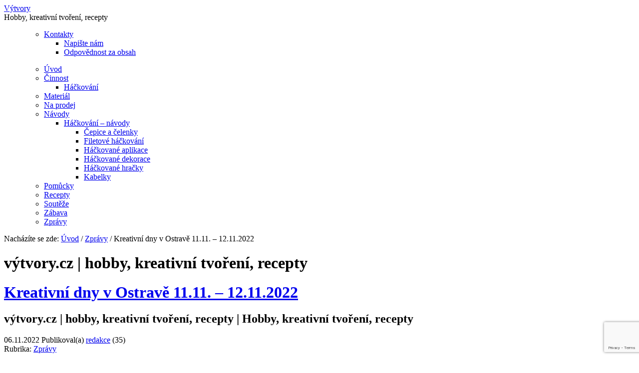

--- FILE ---
content_type: text/html; charset=UTF-8
request_url: https://www.vytvory.cz/kreativni-dny-v-ostrave-11-11-12-11-2022/6650
body_size: 29311
content:
<!DOCTYPE html PUBLIC "-//W3C//DTD XHTML 1.0 Transitional//EN" "http://www.w3.org/TR/xhtml1/DTD/xhtml1-transitional.dtd">
<html xmlns="http://www.w3.org/1999/xhtml" lang="cs" xml:lang="cs" prefix="og: https://ogp.me/ns#">
	<head profile="http://gmpg.org/xfn/11">
	<meta http-equiv="Cache-Control" content="Public" />
	<meta http-equiv="Content-Type" content="text/html; charset=UTF-8" />
  <meta http-equiv="Content-Language" content="cs-CZ" />

	<meta name="author" content="výtvory.cz | hobby, kreativní tvoření, recepty" />
	<meta name="robots" content="index,follow" />

	<title>Kreativní dny v Ostravě 11.11. - 12.11.2022 - výtvory.cz | hobby, kreativní tvoření, recepty : výtvory.cz | hobby, kreativní tvoření, recepty</title>
	<link rel="shortcut icon" href="https://www.vytvory.cz/wp-content/themes/lifestyle_40/images/favicon.ico" type="image/x-icon" />

	<link rel="stylesheet" href="https://www.vytvory.cz/wp-content/themes/lifestyle_40/style.css" type="text/css" media="screen" />
  <link rel="stylesheet" href="https://www.vytvory.cz/wp-content/themes/lifestyle_40/style-cf.css" type="text/css" media="all" />
  <link rel="stylesheet" href="https://www.vytvory.cz/wp-content/themes/lifestyle_40/style-tml.css" type="text/css" media="all" />

  <link rel='stylesheet' id='options_typography_Istok+Web-css' href='//fonts.googleapis.com/css?family=Istok+Web&#038;subset=latin' type='text/css' media='all'/>
	
	<link rel="alternate" type="application/rss+xml" title="výtvory.cz | hobby, kreativní tvoření, recepty RSS Feed" href="https://www.vytvory.cz/feed" />
	<link rel="alternate" type="application/atom+xml" title="výtvory.cz | hobby, kreativní tvoření, recepty Atom Feed" href="https://www.vytvory.cz/feed/atom" />
	<link rel="pingback" href="https://www.vytvory.cz/xmlrpc.php" />

		<!-- Google tag (gtag.js) consent mode dataLayer added by Site Kit -->
<script type="text/javascript" id="google_gtagjs-js-consent-mode-data-layer">
/* <![CDATA[ */
window.dataLayer = window.dataLayer || [];function gtag(){dataLayer.push(arguments);}
gtag('consent', 'default', {"ad_personalization":"denied","ad_storage":"denied","ad_user_data":"denied","analytics_storage":"denied","functionality_storage":"denied","security_storage":"denied","personalization_storage":"denied","region":["AT","BE","BG","CH","CY","CZ","DE","DK","EE","ES","FI","FR","GB","GR","HR","HU","IE","IS","IT","LI","LT","LU","LV","MT","NL","NO","PL","PT","RO","SE","SI","SK"],"wait_for_update":500});
window._googlesitekitConsentCategoryMap = {"statistics":["analytics_storage"],"marketing":["ad_storage","ad_user_data","ad_personalization"],"functional":["functionality_storage","security_storage"],"preferences":["personalization_storage"]};
window._googlesitekitConsents = {"ad_personalization":"denied","ad_storage":"denied","ad_user_data":"denied","analytics_storage":"denied","functionality_storage":"denied","security_storage":"denied","personalization_storage":"denied","region":["AT","BE","BG","CH","CY","CZ","DE","DK","EE","ES","FI","FR","GB","GR","HR","HU","IE","IS","IT","LI","LT","LU","LV","MT","NL","NO","PL","PT","RO","SE","SI","SK"],"wait_for_update":500};
/* ]]> */
</script>
<!-- End Google tag (gtag.js) consent mode dataLayer added by Site Kit -->

<!-- Optimalizace pro vyhledávače podle Rank Math - https://rankmath.com/ -->
<meta name="description" content="Prodejní výstavy Kreativ se pravidelně účastní přes 100 vystavovatelů, kteří představují pestrou škálu materiálů ke tvoření a také to nejlepší ze své"/>
<meta name="robots" content="follow, index, max-snippet:-1, max-video-preview:-1, max-image-preview:large"/>
<link rel="canonical" href="https://www.vytvory.cz/kreativni-dny-v-ostrave-11-11-12-11-2022/6650" />
<meta property="og:locale" content="cs_CZ" />
<meta property="og:type" content="article" />
<meta property="og:title" content="Kreativní dny v Ostravě 11.11. - 12.11.2022 - výtvory.cz | hobby, kreativní tvoření, recepty" />
<meta property="og:description" content="Prodejní výstavy Kreativ se pravidelně účastní přes 100 vystavovatelů, kteří představují pestrou škálu materiálů ke tvoření a také to nejlepší ze své" />
<meta property="og:url" content="https://www.vytvory.cz/kreativni-dny-v-ostrave-11-11-12-11-2022/6650" />
<meta property="og:site_name" content="vytvory.cz" />
<meta property="article:publisher" content="https://www.facebook.com/vytvory.cz/" />
<meta property="article:section" content="Zprávy" />
<meta property="og:updated_time" content="2023-04-07T11:04:39+01:00" />
<meta property="og:image" content="https://www.vytvory.cz/wp-content/uploads/2022/11/kreativ-1920x640-1.jpg" />
<meta property="og:image:secure_url" content="https://www.vytvory.cz/wp-content/uploads/2022/11/kreativ-1920x640-1.jpg" />
<meta property="og:image:width" content="600" />
<meta property="og:image:height" content="200" />
<meta property="og:image:alt" content="Kreativní dny v Ostravě 11.11. &#8211; 12.11.2022" />
<meta property="og:image:type" content="image/jpeg" />
<meta property="article:published_time" content="2022-11-06T17:47:29+01:00" />
<meta property="article:modified_time" content="2023-04-07T11:04:39+01:00" />
<meta name="twitter:card" content="summary_large_image" />
<meta name="twitter:title" content="Kreativní dny v Ostravě 11.11. - 12.11.2022 - výtvory.cz | hobby, kreativní tvoření, recepty" />
<meta name="twitter:description" content="Prodejní výstavy Kreativ se pravidelně účastní přes 100 vystavovatelů, kteří představují pestrou škálu materiálů ke tvoření a také to nejlepší ze své" />
<meta name="twitter:site" content="@VytvoryCZ" />
<meta name="twitter:creator" content="@VytvoryCZ" />
<meta name="twitter:image" content="https://www.vytvory.cz/wp-content/uploads/2022/11/kreativ-1920x640-1.jpg" />
<meta name="twitter:label1" content="Napsal/a" />
<meta name="twitter:data1" content="redakce" />
<meta name="twitter:label2" content="Doba čtení" />
<meta name="twitter:data2" content="Méně než minuta" />
<script type="application/ld+json" class="rank-math-schema">{"@context":"https://schema.org","@graph":[{"@type":["Person","Organization"],"@id":"https://www.vytvory.cz/#person","name":"vytvory.cz","sameAs":["https://www.facebook.com/vytvory.cz/","https://twitter.com/VytvoryCZ"],"logo":{"@type":"ImageObject","@id":"https://www.vytvory.cz/#logo","url":"https://www.vytvory.cz/wp-content/uploads/2022/01/vytvory-logo-150x117.png","contentUrl":"https://www.vytvory.cz/wp-content/uploads/2022/01/vytvory-logo-150x117.png","caption":"vytvory.cz","inLanguage":"cs"},"image":{"@type":"ImageObject","@id":"https://www.vytvory.cz/#logo","url":"https://www.vytvory.cz/wp-content/uploads/2022/01/vytvory-logo-150x117.png","contentUrl":"https://www.vytvory.cz/wp-content/uploads/2022/01/vytvory-logo-150x117.png","caption":"vytvory.cz","inLanguage":"cs"}},{"@type":"WebSite","@id":"https://www.vytvory.cz/#website","url":"https://www.vytvory.cz","name":"vytvory.cz","publisher":{"@id":"https://www.vytvory.cz/#person"},"inLanguage":"cs"},{"@type":"ImageObject","@id":"https://www.vytvory.cz/wp-content/uploads/2022/11/kreativ-1920x640-1-585x195.jpg","url":"https://www.vytvory.cz/wp-content/uploads/2022/11/kreativ-1920x640-1-585x195.jpg","width":"200","height":"200","inLanguage":"cs"},{"@type":"WebPage","@id":"https://www.vytvory.cz/kreativni-dny-v-ostrave-11-11-12-11-2022/6650#webpage","url":"https://www.vytvory.cz/kreativni-dny-v-ostrave-11-11-12-11-2022/6650","name":"Kreativn\u00ed dny v Ostrav\u011b 11.11. - 12.11.2022 - v\u00fdtvory.cz | hobby, kreativn\u00ed tvo\u0159en\u00ed, recepty","datePublished":"2022-11-06T17:47:29+01:00","dateModified":"2023-04-07T11:04:39+01:00","isPartOf":{"@id":"https://www.vytvory.cz/#website"},"primaryImageOfPage":{"@id":"https://www.vytvory.cz/wp-content/uploads/2022/11/kreativ-1920x640-1-585x195.jpg"},"inLanguage":"cs"},{"@type":"Person","@id":"https://www.vytvory.cz/author/vytvoryadmin","name":"redakce","url":"https://www.vytvory.cz/author/vytvoryadmin","image":{"@type":"ImageObject","@id":"https://secure.gravatar.com/avatar/9207d9a7306b7ff9752ba75b92685f29932869a8e5276c4ed87dfdb459d0c577?s=96&amp;d=blank&amp;r=g","url":"https://secure.gravatar.com/avatar/9207d9a7306b7ff9752ba75b92685f29932869a8e5276c4ed87dfdb459d0c577?s=96&amp;d=blank&amp;r=g","caption":"redakce","inLanguage":"cs"}},{"@type":"BlogPosting","headline":"Kreativn\u00ed dny v Ostrav\u011b 11.11. - 12.11.2022 - v\u00fdtvory.cz | hobby, kreativn\u00ed tvo\u0159en\u00ed, recepty","datePublished":"2022-11-06T17:47:29+01:00","dateModified":"2023-04-07T11:04:39+01:00","author":{"@id":"https://www.vytvory.cz/author/vytvoryadmin","name":"redakce"},"publisher":{"@id":"https://www.vytvory.cz/#person"},"description":"Prodejn\u00ed v\u00fdstavy Kreativ se pravideln\u011b \u00fa\u010dastn\u00ed p\u0159es\u00a0100 vystavovatel\u016f,\u00a0kte\u0159\u00ed p\u0159edstavuj\u00ed pestrou \u0161k\u00e1lu materi\u00e1l\u016f ke tvo\u0159en\u00ed a tak\u00e9 to nejlep\u0161\u00ed ze sv\u00e9","name":"Kreativn\u00ed dny v Ostrav\u011b 11.11. - 12.11.2022 - v\u00fdtvory.cz | hobby, kreativn\u00ed tvo\u0159en\u00ed, recepty","@id":"https://www.vytvory.cz/kreativni-dny-v-ostrave-11-11-12-11-2022/6650#richSnippet","isPartOf":{"@id":"https://www.vytvory.cz/kreativni-dny-v-ostrave-11-11-12-11-2022/6650#webpage"},"image":{"@id":"https://www.vytvory.cz/wp-content/uploads/2022/11/kreativ-1920x640-1-585x195.jpg"},"inLanguage":"cs","mainEntityOfPage":{"@id":"https://www.vytvory.cz/kreativni-dny-v-ostrave-11-11-12-11-2022/6650#webpage"}}]}</script>
<!-- /Rank Math WordPress SEO plugin -->

<link rel='dns-prefetch' href='//www.vytvory.cz' />
<link rel='dns-prefetch' href='//www.googletagmanager.com' />
<link rel='dns-prefetch' href='//stats.wp.com' />
<link rel='dns-prefetch' href='//v0.wordpress.com' />
<link rel='dns-prefetch' href='//jetpack.wordpress.com' />
<link rel='dns-prefetch' href='//s0.wp.com' />
<link rel='dns-prefetch' href='//public-api.wordpress.com' />
<link rel='dns-prefetch' href='//0.gravatar.com' />
<link rel='dns-prefetch' href='//1.gravatar.com' />
<link rel='dns-prefetch' href='//2.gravatar.com' />
<link rel='dns-prefetch' href='//pagead2.googlesyndication.com' />
<link rel='dns-prefetch' href='//fundingchoicesmessages.google.com' />
<link rel="alternate" type="application/rss+xml" title="výtvory.cz | hobby, kreativní tvoření, recepty &raquo; RSS komentářů pro Kreativní dny v Ostravě 11.11. &#8211; 12.11.2022" href="https://www.vytvory.cz/kreativni-dny-v-ostrave-11-11-12-11-2022/6650/feed" />
<link rel="alternate" title="oEmbed (JSON)" type="application/json+oembed" href="https://www.vytvory.cz/wp-json/oembed/1.0/embed?url=https%3A%2F%2Fwww.vytvory.cz%2Fkreativni-dny-v-ostrave-11-11-12-11-2022%2F6650" />
<link rel="alternate" title="oEmbed (XML)" type="text/xml+oembed" href="https://www.vytvory.cz/wp-json/oembed/1.0/embed?url=https%3A%2F%2Fwww.vytvory.cz%2Fkreativni-dny-v-ostrave-11-11-12-11-2022%2F6650&#038;format=xml" />
<style id='wp-img-auto-sizes-contain-inline-css' type='text/css'>
img:is([sizes=auto i],[sizes^="auto," i]){contain-intrinsic-size:3000px 1500px}
/*# sourceURL=wp-img-auto-sizes-contain-inline-css */
</style>
<style id='wp-emoji-styles-inline-css' type='text/css'>

	img.wp-smiley, img.emoji {
		display: inline !important;
		border: none !important;
		box-shadow: none !important;
		height: 1em !important;
		width: 1em !important;
		margin: 0 0.07em !important;
		vertical-align: -0.1em !important;
		background: none !important;
		padding: 0 !important;
	}
/*# sourceURL=wp-emoji-styles-inline-css */
</style>
<style id='wp-block-library-inline-css' type='text/css'>
:root{--wp-block-synced-color:#7a00df;--wp-block-synced-color--rgb:122,0,223;--wp-bound-block-color:var(--wp-block-synced-color);--wp-editor-canvas-background:#ddd;--wp-admin-theme-color:#007cba;--wp-admin-theme-color--rgb:0,124,186;--wp-admin-theme-color-darker-10:#006ba1;--wp-admin-theme-color-darker-10--rgb:0,107,160.5;--wp-admin-theme-color-darker-20:#005a87;--wp-admin-theme-color-darker-20--rgb:0,90,135;--wp-admin-border-width-focus:2px}@media (min-resolution:192dpi){:root{--wp-admin-border-width-focus:1.5px}}.wp-element-button{cursor:pointer}:root .has-very-light-gray-background-color{background-color:#eee}:root .has-very-dark-gray-background-color{background-color:#313131}:root .has-very-light-gray-color{color:#eee}:root .has-very-dark-gray-color{color:#313131}:root .has-vivid-green-cyan-to-vivid-cyan-blue-gradient-background{background:linear-gradient(135deg,#00d084,#0693e3)}:root .has-purple-crush-gradient-background{background:linear-gradient(135deg,#34e2e4,#4721fb 50%,#ab1dfe)}:root .has-hazy-dawn-gradient-background{background:linear-gradient(135deg,#faaca8,#dad0ec)}:root .has-subdued-olive-gradient-background{background:linear-gradient(135deg,#fafae1,#67a671)}:root .has-atomic-cream-gradient-background{background:linear-gradient(135deg,#fdd79a,#004a59)}:root .has-nightshade-gradient-background{background:linear-gradient(135deg,#330968,#31cdcf)}:root .has-midnight-gradient-background{background:linear-gradient(135deg,#020381,#2874fc)}:root{--wp--preset--font-size--normal:16px;--wp--preset--font-size--huge:42px}.has-regular-font-size{font-size:1em}.has-larger-font-size{font-size:2.625em}.has-normal-font-size{font-size:var(--wp--preset--font-size--normal)}.has-huge-font-size{font-size:var(--wp--preset--font-size--huge)}.has-text-align-center{text-align:center}.has-text-align-left{text-align:left}.has-text-align-right{text-align:right}.has-fit-text{white-space:nowrap!important}#end-resizable-editor-section{display:none}.aligncenter{clear:both}.items-justified-left{justify-content:flex-start}.items-justified-center{justify-content:center}.items-justified-right{justify-content:flex-end}.items-justified-space-between{justify-content:space-between}.screen-reader-text{border:0;clip-path:inset(50%);height:1px;margin:-1px;overflow:hidden;padding:0;position:absolute;width:1px;word-wrap:normal!important}.screen-reader-text:focus{background-color:#ddd;clip-path:none;color:#444;display:block;font-size:1em;height:auto;left:5px;line-height:normal;padding:15px 23px 14px;text-decoration:none;top:5px;width:auto;z-index:100000}html :where(.has-border-color){border-style:solid}html :where([style*=border-top-color]){border-top-style:solid}html :where([style*=border-right-color]){border-right-style:solid}html :where([style*=border-bottom-color]){border-bottom-style:solid}html :where([style*=border-left-color]){border-left-style:solid}html :where([style*=border-width]){border-style:solid}html :where([style*=border-top-width]){border-top-style:solid}html :where([style*=border-right-width]){border-right-style:solid}html :where([style*=border-bottom-width]){border-bottom-style:solid}html :where([style*=border-left-width]){border-left-style:solid}html :where(img[class*=wp-image-]){height:auto;max-width:100%}:where(figure){margin:0 0 1em}html :where(.is-position-sticky){--wp-admin--admin-bar--position-offset:var(--wp-admin--admin-bar--height,0px)}@media screen and (max-width:600px){html :where(.is-position-sticky){--wp-admin--admin-bar--position-offset:0px}}

/*# sourceURL=wp-block-library-inline-css */
</style><style id='global-styles-inline-css' type='text/css'>
:root{--wp--preset--aspect-ratio--square: 1;--wp--preset--aspect-ratio--4-3: 4/3;--wp--preset--aspect-ratio--3-4: 3/4;--wp--preset--aspect-ratio--3-2: 3/2;--wp--preset--aspect-ratio--2-3: 2/3;--wp--preset--aspect-ratio--16-9: 16/9;--wp--preset--aspect-ratio--9-16: 9/16;--wp--preset--color--black: #000000;--wp--preset--color--cyan-bluish-gray: #abb8c3;--wp--preset--color--white: #ffffff;--wp--preset--color--pale-pink: #f78da7;--wp--preset--color--vivid-red: #cf2e2e;--wp--preset--color--luminous-vivid-orange: #ff6900;--wp--preset--color--luminous-vivid-amber: #fcb900;--wp--preset--color--light-green-cyan: #7bdcb5;--wp--preset--color--vivid-green-cyan: #00d084;--wp--preset--color--pale-cyan-blue: #8ed1fc;--wp--preset--color--vivid-cyan-blue: #0693e3;--wp--preset--color--vivid-purple: #9b51e0;--wp--preset--gradient--vivid-cyan-blue-to-vivid-purple: linear-gradient(135deg,rgb(6,147,227) 0%,rgb(155,81,224) 100%);--wp--preset--gradient--light-green-cyan-to-vivid-green-cyan: linear-gradient(135deg,rgb(122,220,180) 0%,rgb(0,208,130) 100%);--wp--preset--gradient--luminous-vivid-amber-to-luminous-vivid-orange: linear-gradient(135deg,rgb(252,185,0) 0%,rgb(255,105,0) 100%);--wp--preset--gradient--luminous-vivid-orange-to-vivid-red: linear-gradient(135deg,rgb(255,105,0) 0%,rgb(207,46,46) 100%);--wp--preset--gradient--very-light-gray-to-cyan-bluish-gray: linear-gradient(135deg,rgb(238,238,238) 0%,rgb(169,184,195) 100%);--wp--preset--gradient--cool-to-warm-spectrum: linear-gradient(135deg,rgb(74,234,220) 0%,rgb(151,120,209) 20%,rgb(207,42,186) 40%,rgb(238,44,130) 60%,rgb(251,105,98) 80%,rgb(254,248,76) 100%);--wp--preset--gradient--blush-light-purple: linear-gradient(135deg,rgb(255,206,236) 0%,rgb(152,150,240) 100%);--wp--preset--gradient--blush-bordeaux: linear-gradient(135deg,rgb(254,205,165) 0%,rgb(254,45,45) 50%,rgb(107,0,62) 100%);--wp--preset--gradient--luminous-dusk: linear-gradient(135deg,rgb(255,203,112) 0%,rgb(199,81,192) 50%,rgb(65,88,208) 100%);--wp--preset--gradient--pale-ocean: linear-gradient(135deg,rgb(255,245,203) 0%,rgb(182,227,212) 50%,rgb(51,167,181) 100%);--wp--preset--gradient--electric-grass: linear-gradient(135deg,rgb(202,248,128) 0%,rgb(113,206,126) 100%);--wp--preset--gradient--midnight: linear-gradient(135deg,rgb(2,3,129) 0%,rgb(40,116,252) 100%);--wp--preset--font-size--small: 13px;--wp--preset--font-size--medium: 20px;--wp--preset--font-size--large: 36px;--wp--preset--font-size--x-large: 42px;--wp--preset--spacing--20: 0.44rem;--wp--preset--spacing--30: 0.67rem;--wp--preset--spacing--40: 1rem;--wp--preset--spacing--50: 1.5rem;--wp--preset--spacing--60: 2.25rem;--wp--preset--spacing--70: 3.38rem;--wp--preset--spacing--80: 5.06rem;--wp--preset--shadow--natural: 6px 6px 9px rgba(0, 0, 0, 0.2);--wp--preset--shadow--deep: 12px 12px 50px rgba(0, 0, 0, 0.4);--wp--preset--shadow--sharp: 6px 6px 0px rgba(0, 0, 0, 0.2);--wp--preset--shadow--outlined: 6px 6px 0px -3px rgb(255, 255, 255), 6px 6px rgb(0, 0, 0);--wp--preset--shadow--crisp: 6px 6px 0px rgb(0, 0, 0);}:where(.is-layout-flex){gap: 0.5em;}:where(.is-layout-grid){gap: 0.5em;}body .is-layout-flex{display: flex;}.is-layout-flex{flex-wrap: wrap;align-items: center;}.is-layout-flex > :is(*, div){margin: 0;}body .is-layout-grid{display: grid;}.is-layout-grid > :is(*, div){margin: 0;}:where(.wp-block-columns.is-layout-flex){gap: 2em;}:where(.wp-block-columns.is-layout-grid){gap: 2em;}:where(.wp-block-post-template.is-layout-flex){gap: 1.25em;}:where(.wp-block-post-template.is-layout-grid){gap: 1.25em;}.has-black-color{color: var(--wp--preset--color--black) !important;}.has-cyan-bluish-gray-color{color: var(--wp--preset--color--cyan-bluish-gray) !important;}.has-white-color{color: var(--wp--preset--color--white) !important;}.has-pale-pink-color{color: var(--wp--preset--color--pale-pink) !important;}.has-vivid-red-color{color: var(--wp--preset--color--vivid-red) !important;}.has-luminous-vivid-orange-color{color: var(--wp--preset--color--luminous-vivid-orange) !important;}.has-luminous-vivid-amber-color{color: var(--wp--preset--color--luminous-vivid-amber) !important;}.has-light-green-cyan-color{color: var(--wp--preset--color--light-green-cyan) !important;}.has-vivid-green-cyan-color{color: var(--wp--preset--color--vivid-green-cyan) !important;}.has-pale-cyan-blue-color{color: var(--wp--preset--color--pale-cyan-blue) !important;}.has-vivid-cyan-blue-color{color: var(--wp--preset--color--vivid-cyan-blue) !important;}.has-vivid-purple-color{color: var(--wp--preset--color--vivid-purple) !important;}.has-black-background-color{background-color: var(--wp--preset--color--black) !important;}.has-cyan-bluish-gray-background-color{background-color: var(--wp--preset--color--cyan-bluish-gray) !important;}.has-white-background-color{background-color: var(--wp--preset--color--white) !important;}.has-pale-pink-background-color{background-color: var(--wp--preset--color--pale-pink) !important;}.has-vivid-red-background-color{background-color: var(--wp--preset--color--vivid-red) !important;}.has-luminous-vivid-orange-background-color{background-color: var(--wp--preset--color--luminous-vivid-orange) !important;}.has-luminous-vivid-amber-background-color{background-color: var(--wp--preset--color--luminous-vivid-amber) !important;}.has-light-green-cyan-background-color{background-color: var(--wp--preset--color--light-green-cyan) !important;}.has-vivid-green-cyan-background-color{background-color: var(--wp--preset--color--vivid-green-cyan) !important;}.has-pale-cyan-blue-background-color{background-color: var(--wp--preset--color--pale-cyan-blue) !important;}.has-vivid-cyan-blue-background-color{background-color: var(--wp--preset--color--vivid-cyan-blue) !important;}.has-vivid-purple-background-color{background-color: var(--wp--preset--color--vivid-purple) !important;}.has-black-border-color{border-color: var(--wp--preset--color--black) !important;}.has-cyan-bluish-gray-border-color{border-color: var(--wp--preset--color--cyan-bluish-gray) !important;}.has-white-border-color{border-color: var(--wp--preset--color--white) !important;}.has-pale-pink-border-color{border-color: var(--wp--preset--color--pale-pink) !important;}.has-vivid-red-border-color{border-color: var(--wp--preset--color--vivid-red) !important;}.has-luminous-vivid-orange-border-color{border-color: var(--wp--preset--color--luminous-vivid-orange) !important;}.has-luminous-vivid-amber-border-color{border-color: var(--wp--preset--color--luminous-vivid-amber) !important;}.has-light-green-cyan-border-color{border-color: var(--wp--preset--color--light-green-cyan) !important;}.has-vivid-green-cyan-border-color{border-color: var(--wp--preset--color--vivid-green-cyan) !important;}.has-pale-cyan-blue-border-color{border-color: var(--wp--preset--color--pale-cyan-blue) !important;}.has-vivid-cyan-blue-border-color{border-color: var(--wp--preset--color--vivid-cyan-blue) !important;}.has-vivid-purple-border-color{border-color: var(--wp--preset--color--vivid-purple) !important;}.has-vivid-cyan-blue-to-vivid-purple-gradient-background{background: var(--wp--preset--gradient--vivid-cyan-blue-to-vivid-purple) !important;}.has-light-green-cyan-to-vivid-green-cyan-gradient-background{background: var(--wp--preset--gradient--light-green-cyan-to-vivid-green-cyan) !important;}.has-luminous-vivid-amber-to-luminous-vivid-orange-gradient-background{background: var(--wp--preset--gradient--luminous-vivid-amber-to-luminous-vivid-orange) !important;}.has-luminous-vivid-orange-to-vivid-red-gradient-background{background: var(--wp--preset--gradient--luminous-vivid-orange-to-vivid-red) !important;}.has-very-light-gray-to-cyan-bluish-gray-gradient-background{background: var(--wp--preset--gradient--very-light-gray-to-cyan-bluish-gray) !important;}.has-cool-to-warm-spectrum-gradient-background{background: var(--wp--preset--gradient--cool-to-warm-spectrum) !important;}.has-blush-light-purple-gradient-background{background: var(--wp--preset--gradient--blush-light-purple) !important;}.has-blush-bordeaux-gradient-background{background: var(--wp--preset--gradient--blush-bordeaux) !important;}.has-luminous-dusk-gradient-background{background: var(--wp--preset--gradient--luminous-dusk) !important;}.has-pale-ocean-gradient-background{background: var(--wp--preset--gradient--pale-ocean) !important;}.has-electric-grass-gradient-background{background: var(--wp--preset--gradient--electric-grass) !important;}.has-midnight-gradient-background{background: var(--wp--preset--gradient--midnight) !important;}.has-small-font-size{font-size: var(--wp--preset--font-size--small) !important;}.has-medium-font-size{font-size: var(--wp--preset--font-size--medium) !important;}.has-large-font-size{font-size: var(--wp--preset--font-size--large) !important;}.has-x-large-font-size{font-size: var(--wp--preset--font-size--x-large) !important;}
/*# sourceURL=global-styles-inline-css */
</style>

<style id='classic-theme-styles-inline-css' type='text/css'>
/*! This file is auto-generated */
.wp-block-button__link{color:#fff;background-color:#32373c;border-radius:9999px;box-shadow:none;text-decoration:none;padding:calc(.667em + 2px) calc(1.333em + 2px);font-size:1.125em}.wp-block-file__button{background:#32373c;color:#fff;text-decoration:none}
/*# sourceURL=/wp-includes/css/classic-themes.min.css */
</style>
<link rel='stylesheet' id='theme-my-login-css' href='https://www.vytvory.cz/wp-content/plugins/theme-my-login/assets/styles/theme-my-login.min.css?ver=7.1.14' type='text/css' media='all' />
<link rel='stylesheet' id='wpb_wmca_accordion_style-css' href='https://www.vytvory.cz/wp-content/plugins/wpb-accordion-menu-or-category/assets/css/wpb_wmca_style.css?ver=1.0' type='text/css' media='all' />
<link rel='stylesheet' id='fancybox-css' href='https://www.vytvory.cz/wp-content/plugins/easy-fancybox/fancybox/1.5.4/jquery.fancybox.min.css?ver=fd06cae9c46f4498791118a132953bc3' type='text/css' media='screen' />
<link rel='stylesheet' id='sharedaddy-css' href='https://www.vytvory.cz/wp-content/plugins/jetpack/modules/sharedaddy/sharing.css?ver=15.4' type='text/css' media='all' />
<link rel='stylesheet' id='social-logos-css' href='https://www.vytvory.cz/wp-content/plugins/jetpack/_inc/social-logos/social-logos.min.css?ver=15.4' type='text/css' media='all' />
<script type="text/javascript" src="https://www.vytvory.cz/wp-includes/js/jquery/jquery.min.js?ver=3.7.1" id="jquery-core-js"></script>
<script type="text/javascript" src="https://www.vytvory.cz/wp-includes/js/jquery/jquery-migrate.min.js?ver=3.4.1" id="jquery-migrate-js"></script>

<!-- Google tag (gtag.js) snippet added by Site Kit -->
<!-- Google Analytics snippet added by Site Kit -->
<script type="text/javascript" src="https://www.googletagmanager.com/gtag/js?id=G-J5W9KV16JV" id="google_gtagjs-js" async></script>
<script type="text/javascript" id="google_gtagjs-js-after">
/* <![CDATA[ */
window.dataLayer = window.dataLayer || [];function gtag(){dataLayer.push(arguments);}
gtag("set","linker",{"domains":["www.vytvory.cz"]});
gtag("js", new Date());
gtag("set", "developer_id.dZTNiMT", true);
gtag("config", "G-J5W9KV16JV");
//# sourceURL=google_gtagjs-js-after
/* ]]> */
</script>
<link rel="https://api.w.org/" href="https://www.vytvory.cz/wp-json/" /><link rel="alternate" title="JSON" type="application/json" href="https://www.vytvory.cz/wp-json/wp/v2/posts/6650" /><link rel="EditURI" type="application/rsd+xml" title="RSD" href="https://www.vytvory.cz/xmlrpc.php?rsd" />

<link rel='shortlink' href='https://www.vytvory.cz/?p=6650' />
<meta name="generator" content="Site Kit by Google 1.170.0" /><script type="text/javascript">
(function(url){
	if(/(?:Chrome\/26\.0\.1410\.63 Safari\/537\.31|WordfenceTestMonBot)/.test(navigator.userAgent)){ return; }
	var addEvent = function(evt, handler) {
		if (window.addEventListener) {
			document.addEventListener(evt, handler, false);
		} else if (window.attachEvent) {
			document.attachEvent('on' + evt, handler);
		}
	};
	var removeEvent = function(evt, handler) {
		if (window.removeEventListener) {
			document.removeEventListener(evt, handler, false);
		} else if (window.detachEvent) {
			document.detachEvent('on' + evt, handler);
		}
	};
	var evts = 'contextmenu dblclick drag dragend dragenter dragleave dragover dragstart drop keydown keypress keyup mousedown mousemove mouseout mouseover mouseup mousewheel scroll'.split(' ');
	var logHuman = function() {
		if (window.wfLogHumanRan) { return; }
		window.wfLogHumanRan = true;
		var wfscr = document.createElement('script');
		wfscr.type = 'text/javascript';
		wfscr.async = true;
		wfscr.src = url + '&r=' + Math.random();
		(document.getElementsByTagName('head')[0]||document.getElementsByTagName('body')[0]).appendChild(wfscr);
		for (var i = 0; i < evts.length; i++) {
			removeEvent(evts[i], logHuman);
		}
	};
	for (var i = 0; i < evts.length; i++) {
		addEvent(evts[i], logHuman);
	}
})('//www.vytvory.cz/?wordfence_lh=1&hid=BA456FB33F8FF278F8FFB92BEE7396E7');
</script>	<style>img#wpstats{display:none}</style>
		
<!-- Google AdSense meta tags added by Site Kit -->
<meta name="google-adsense-platform-account" content="ca-host-pub-2644536267352236">
<meta name="google-adsense-platform-domain" content="sitekit.withgoogle.com">
<!-- End Google AdSense meta tags added by Site Kit -->
<style type="text/css">.recentcomments a{display:inline !important;padding:0 !important;margin:0 !important;}</style>
<!-- Google Tag Manager snippet added by Site Kit -->
<script type="text/javascript">
/* <![CDATA[ */

			( function( w, d, s, l, i ) {
				w[l] = w[l] || [];
				w[l].push( {'gtm.start': new Date().getTime(), event: 'gtm.js'} );
				var f = d.getElementsByTagName( s )[0],
					j = d.createElement( s ), dl = l != 'dataLayer' ? '&l=' + l : '';
				j.async = true;
				j.src = 'https://www.googletagmanager.com/gtm.js?id=' + i + dl;
				f.parentNode.insertBefore( j, f );
			} )( window, document, 'script', 'dataLayer', 'GTM-PPMLMWR9' );
			
/* ]]> */
</script>

<!-- End Google Tag Manager snippet added by Site Kit -->

<!-- Google AdSense snippet added by Site Kit -->
<script type="text/javascript" async="async" src="https://pagead2.googlesyndication.com/pagead/js/adsbygoogle.js?client=ca-pub-2726558629979752&amp;host=ca-host-pub-2644536267352236" crossorigin="anonymous"></script>

<!-- End Google AdSense snippet added by Site Kit -->

<!-- Google AdSense Ad Blocking Recovery snippet added by Site Kit -->
<script async src="https://fundingchoicesmessages.google.com/i/pub-2726558629979752?ers=1" nonce="KLCg1iiZ3gPcpWlW_7zELA"></script><script nonce="KLCg1iiZ3gPcpWlW_7zELA">(function() {function signalGooglefcPresent() {if (!window.frames['googlefcPresent']) {if (document.body) {const iframe = document.createElement('iframe'); iframe.style = 'width: 0; height: 0; border: none; z-index: -1000; left: -1000px; top: -1000px;'; iframe.style.display = 'none'; iframe.name = 'googlefcPresent'; document.body.appendChild(iframe);} else {setTimeout(signalGooglefcPresent, 0);}}}signalGooglefcPresent();})();</script>
<!-- End Google AdSense Ad Blocking Recovery snippet added by Site Kit -->

<!-- Google AdSense Ad Blocking Recovery Error Protection snippet added by Site Kit -->
<script>(function(){'use strict';function aa(a){var b=0;return function(){return b<a.length?{done:!1,value:a[b++]}:{done:!0}}}var ba="function"==typeof Object.defineProperties?Object.defineProperty:function(a,b,c){if(a==Array.prototype||a==Object.prototype)return a;a[b]=c.value;return a};
function ea(a){a=["object"==typeof globalThis&&globalThis,a,"object"==typeof window&&window,"object"==typeof self&&self,"object"==typeof global&&global];for(var b=0;b<a.length;++b){var c=a[b];if(c&&c.Math==Math)return c}throw Error("Cannot find global object");}var fa=ea(this);function ha(a,b){if(b)a:{var c=fa;a=a.split(".");for(var d=0;d<a.length-1;d++){var e=a[d];if(!(e in c))break a;c=c[e]}a=a[a.length-1];d=c[a];b=b(d);b!=d&&null!=b&&ba(c,a,{configurable:!0,writable:!0,value:b})}}
var ia="function"==typeof Object.create?Object.create:function(a){function b(){}b.prototype=a;return new b},l;if("function"==typeof Object.setPrototypeOf)l=Object.setPrototypeOf;else{var m;a:{var ja={a:!0},ka={};try{ka.__proto__=ja;m=ka.a;break a}catch(a){}m=!1}l=m?function(a,b){a.__proto__=b;if(a.__proto__!==b)throw new TypeError(a+" is not extensible");return a}:null}var la=l;
function n(a,b){a.prototype=ia(b.prototype);a.prototype.constructor=a;if(la)la(a,b);else for(var c in b)if("prototype"!=c)if(Object.defineProperties){var d=Object.getOwnPropertyDescriptor(b,c);d&&Object.defineProperty(a,c,d)}else a[c]=b[c];a.A=b.prototype}function ma(){for(var a=Number(this),b=[],c=a;c<arguments.length;c++)b[c-a]=arguments[c];return b}
var na="function"==typeof Object.assign?Object.assign:function(a,b){for(var c=1;c<arguments.length;c++){var d=arguments[c];if(d)for(var e in d)Object.prototype.hasOwnProperty.call(d,e)&&(a[e]=d[e])}return a};ha("Object.assign",function(a){return a||na});/*

 Copyright The Closure Library Authors.
 SPDX-License-Identifier: Apache-2.0
*/
var p=this||self;function q(a){return a};var t,u;a:{for(var oa=["CLOSURE_FLAGS"],v=p,x=0;x<oa.length;x++)if(v=v[oa[x]],null==v){u=null;break a}u=v}var pa=u&&u[610401301];t=null!=pa?pa:!1;var z,qa=p.navigator;z=qa?qa.userAgentData||null:null;function A(a){return t?z?z.brands.some(function(b){return(b=b.brand)&&-1!=b.indexOf(a)}):!1:!1}function B(a){var b;a:{if(b=p.navigator)if(b=b.userAgent)break a;b=""}return-1!=b.indexOf(a)};function C(){return t?!!z&&0<z.brands.length:!1}function D(){return C()?A("Chromium"):(B("Chrome")||B("CriOS"))&&!(C()?0:B("Edge"))||B("Silk")};var ra=C()?!1:B("Trident")||B("MSIE");!B("Android")||D();D();B("Safari")&&(D()||(C()?0:B("Coast"))||(C()?0:B("Opera"))||(C()?0:B("Edge"))||(C()?A("Microsoft Edge"):B("Edg/"))||C()&&A("Opera"));var sa={},E=null;var ta="undefined"!==typeof Uint8Array,ua=!ra&&"function"===typeof btoa;var F="function"===typeof Symbol&&"symbol"===typeof Symbol()?Symbol():void 0,G=F?function(a,b){a[F]|=b}:function(a,b){void 0!==a.g?a.g|=b:Object.defineProperties(a,{g:{value:b,configurable:!0,writable:!0,enumerable:!1}})};function va(a){var b=H(a);1!==(b&1)&&(Object.isFrozen(a)&&(a=Array.prototype.slice.call(a)),I(a,b|1))}
var H=F?function(a){return a[F]|0}:function(a){return a.g|0},J=F?function(a){return a[F]}:function(a){return a.g},I=F?function(a,b){a[F]=b}:function(a,b){void 0!==a.g?a.g=b:Object.defineProperties(a,{g:{value:b,configurable:!0,writable:!0,enumerable:!1}})};function wa(){var a=[];G(a,1);return a}function xa(a,b){I(b,(a|0)&-99)}function K(a,b){I(b,(a|34)&-73)}function L(a){a=a>>11&1023;return 0===a?536870912:a};var M={};function N(a){return null!==a&&"object"===typeof a&&!Array.isArray(a)&&a.constructor===Object}var O,ya=[];I(ya,39);O=Object.freeze(ya);var P;function Q(a,b){P=b;a=new a(b);P=void 0;return a}
function R(a,b,c){null==a&&(a=P);P=void 0;if(null==a){var d=96;c?(a=[c],d|=512):a=[];b&&(d=d&-2095105|(b&1023)<<11)}else{if(!Array.isArray(a))throw Error();d=H(a);if(d&64)return a;d|=64;if(c&&(d|=512,c!==a[0]))throw Error();a:{c=a;var e=c.length;if(e){var f=e-1,g=c[f];if(N(g)){d|=256;b=(d>>9&1)-1;e=f-b;1024<=e&&(za(c,b,g),e=1023);d=d&-2095105|(e&1023)<<11;break a}}b&&(g=(d>>9&1)-1,b=Math.max(b,e-g),1024<b&&(za(c,g,{}),d|=256,b=1023),d=d&-2095105|(b&1023)<<11)}}I(a,d);return a}
function za(a,b,c){for(var d=1023+b,e=a.length,f=d;f<e;f++){var g=a[f];null!=g&&g!==c&&(c[f-b]=g)}a.length=d+1;a[d]=c};function Aa(a){switch(typeof a){case "number":return isFinite(a)?a:String(a);case "boolean":return a?1:0;case "object":if(a&&!Array.isArray(a)&&ta&&null!=a&&a instanceof Uint8Array){if(ua){for(var b="",c=0,d=a.length-10240;c<d;)b+=String.fromCharCode.apply(null,a.subarray(c,c+=10240));b+=String.fromCharCode.apply(null,c?a.subarray(c):a);a=btoa(b)}else{void 0===b&&(b=0);if(!E){E={};c="ABCDEFGHIJKLMNOPQRSTUVWXYZabcdefghijklmnopqrstuvwxyz0123456789".split("");d=["+/=","+/","-_=","-_.","-_"];for(var e=
0;5>e;e++){var f=c.concat(d[e].split(""));sa[e]=f;for(var g=0;g<f.length;g++){var h=f[g];void 0===E[h]&&(E[h]=g)}}}b=sa[b];c=Array(Math.floor(a.length/3));d=b[64]||"";for(e=f=0;f<a.length-2;f+=3){var k=a[f],w=a[f+1];h=a[f+2];g=b[k>>2];k=b[(k&3)<<4|w>>4];w=b[(w&15)<<2|h>>6];h=b[h&63];c[e++]=g+k+w+h}g=0;h=d;switch(a.length-f){case 2:g=a[f+1],h=b[(g&15)<<2]||d;case 1:a=a[f],c[e]=b[a>>2]+b[(a&3)<<4|g>>4]+h+d}a=c.join("")}return a}}return a};function Ba(a,b,c){a=Array.prototype.slice.call(a);var d=a.length,e=b&256?a[d-1]:void 0;d+=e?-1:0;for(b=b&512?1:0;b<d;b++)a[b]=c(a[b]);if(e){b=a[b]={};for(var f in e)Object.prototype.hasOwnProperty.call(e,f)&&(b[f]=c(e[f]))}return a}function Da(a,b,c,d,e,f){if(null!=a){if(Array.isArray(a))a=e&&0==a.length&&H(a)&1?void 0:f&&H(a)&2?a:Ea(a,b,c,void 0!==d,e,f);else if(N(a)){var g={},h;for(h in a)Object.prototype.hasOwnProperty.call(a,h)&&(g[h]=Da(a[h],b,c,d,e,f));a=g}else a=b(a,d);return a}}
function Ea(a,b,c,d,e,f){var g=d||c?H(a):0;d=d?!!(g&32):void 0;a=Array.prototype.slice.call(a);for(var h=0;h<a.length;h++)a[h]=Da(a[h],b,c,d,e,f);c&&c(g,a);return a}function Fa(a){return a.s===M?a.toJSON():Aa(a)};function Ga(a,b,c){c=void 0===c?K:c;if(null!=a){if(ta&&a instanceof Uint8Array)return b?a:new Uint8Array(a);if(Array.isArray(a)){var d=H(a);if(d&2)return a;if(b&&!(d&64)&&(d&32||0===d))return I(a,d|34),a;a=Ea(a,Ga,d&4?K:c,!0,!1,!0);b=H(a);b&4&&b&2&&Object.freeze(a);return a}a.s===M&&(b=a.h,c=J(b),a=c&2?a:Q(a.constructor,Ha(b,c,!0)));return a}}function Ha(a,b,c){var d=c||b&2?K:xa,e=!!(b&32);a=Ba(a,b,function(f){return Ga(f,e,d)});G(a,32|(c?2:0));return a};function Ia(a,b){a=a.h;return Ja(a,J(a),b)}function Ja(a,b,c,d){if(-1===c)return null;if(c>=L(b)){if(b&256)return a[a.length-1][c]}else{var e=a.length;if(d&&b&256&&(d=a[e-1][c],null!=d))return d;b=c+((b>>9&1)-1);if(b<e)return a[b]}}function Ka(a,b,c,d,e){var f=L(b);if(c>=f||e){e=b;if(b&256)f=a[a.length-1];else{if(null==d)return;f=a[f+((b>>9&1)-1)]={};e|=256}f[c]=d;e&=-1025;e!==b&&I(a,e)}else a[c+((b>>9&1)-1)]=d,b&256&&(d=a[a.length-1],c in d&&delete d[c]),b&1024&&I(a,b&-1025)}
function La(a,b){var c=Ma;var d=void 0===d?!1:d;var e=a.h;var f=J(e),g=Ja(e,f,b,d);var h=!1;if(null==g||"object"!==typeof g||(h=Array.isArray(g))||g.s!==M)if(h){var k=h=H(g);0===k&&(k|=f&32);k|=f&2;k!==h&&I(g,k);c=new c(g)}else c=void 0;else c=g;c!==g&&null!=c&&Ka(e,f,b,c,d);e=c;if(null==e)return e;a=a.h;f=J(a);f&2||(g=e,c=g.h,h=J(c),g=h&2?Q(g.constructor,Ha(c,h,!1)):g,g!==e&&(e=g,Ka(a,f,b,e,d)));return e}function Na(a,b){a=Ia(a,b);return null==a||"string"===typeof a?a:void 0}
function Oa(a,b){a=Ia(a,b);return null!=a?a:0}function S(a,b){a=Na(a,b);return null!=a?a:""};function T(a,b,c){this.h=R(a,b,c)}T.prototype.toJSON=function(){var a=Ea(this.h,Fa,void 0,void 0,!1,!1);return Pa(this,a,!0)};T.prototype.s=M;T.prototype.toString=function(){return Pa(this,this.h,!1).toString()};
function Pa(a,b,c){var d=a.constructor.v,e=L(J(c?a.h:b)),f=!1;if(d){if(!c){b=Array.prototype.slice.call(b);var g;if(b.length&&N(g=b[b.length-1]))for(f=0;f<d.length;f++)if(d[f]>=e){Object.assign(b[b.length-1]={},g);break}f=!0}e=b;c=!c;g=J(a.h);a=L(g);g=(g>>9&1)-1;for(var h,k,w=0;w<d.length;w++)if(k=d[w],k<a){k+=g;var r=e[k];null==r?e[k]=c?O:wa():c&&r!==O&&va(r)}else h||(r=void 0,e.length&&N(r=e[e.length-1])?h=r:e.push(h={})),r=h[k],null==h[k]?h[k]=c?O:wa():c&&r!==O&&va(r)}d=b.length;if(!d)return b;
var Ca;if(N(h=b[d-1])){a:{var y=h;e={};c=!1;for(var ca in y)Object.prototype.hasOwnProperty.call(y,ca)&&(a=y[ca],Array.isArray(a)&&a!=a&&(c=!0),null!=a?e[ca]=a:c=!0);if(c){for(var rb in e){y=e;break a}y=null}}y!=h&&(Ca=!0);d--}for(;0<d;d--){h=b[d-1];if(null!=h)break;var cb=!0}if(!Ca&&!cb)return b;var da;f?da=b:da=Array.prototype.slice.call(b,0,d);b=da;f&&(b.length=d);y&&b.push(y);return b};function Qa(a){return function(b){if(null==b||""==b)b=new a;else{b=JSON.parse(b);if(!Array.isArray(b))throw Error(void 0);G(b,32);b=Q(a,b)}return b}};function Ra(a){this.h=R(a)}n(Ra,T);var Sa=Qa(Ra);var U;function V(a){this.g=a}V.prototype.toString=function(){return this.g+""};var Ta={};function Ua(){return Math.floor(2147483648*Math.random()).toString(36)+Math.abs(Math.floor(2147483648*Math.random())^Date.now()).toString(36)};function Va(a,b){b=String(b);"application/xhtml+xml"===a.contentType&&(b=b.toLowerCase());return a.createElement(b)}function Wa(a){this.g=a||p.document||document}Wa.prototype.appendChild=function(a,b){a.appendChild(b)};/*

 SPDX-License-Identifier: Apache-2.0
*/
function Xa(a,b){a.src=b instanceof V&&b.constructor===V?b.g:"type_error:TrustedResourceUrl";var c,d;(c=(b=null==(d=(c=(a.ownerDocument&&a.ownerDocument.defaultView||window).document).querySelector)?void 0:d.call(c,"script[nonce]"))?b.nonce||b.getAttribute("nonce")||"":"")&&a.setAttribute("nonce",c)};function Ya(a){a=void 0===a?document:a;return a.createElement("script")};function Za(a,b,c,d,e,f){try{var g=a.g,h=Ya(g);h.async=!0;Xa(h,b);g.head.appendChild(h);h.addEventListener("load",function(){e();d&&g.head.removeChild(h)});h.addEventListener("error",function(){0<c?Za(a,b,c-1,d,e,f):(d&&g.head.removeChild(h),f())})}catch(k){f()}};var $a=p.atob("aHR0cHM6Ly93d3cuZ3N0YXRpYy5jb20vaW1hZ2VzL2ljb25zL21hdGVyaWFsL3N5c3RlbS8xeC93YXJuaW5nX2FtYmVyXzI0ZHAucG5n"),ab=p.atob("WW91IGFyZSBzZWVpbmcgdGhpcyBtZXNzYWdlIGJlY2F1c2UgYWQgb3Igc2NyaXB0IGJsb2NraW5nIHNvZnR3YXJlIGlzIGludGVyZmVyaW5nIHdpdGggdGhpcyBwYWdlLg=="),bb=p.atob("RGlzYWJsZSBhbnkgYWQgb3Igc2NyaXB0IGJsb2NraW5nIHNvZnR3YXJlLCB0aGVuIHJlbG9hZCB0aGlzIHBhZ2Uu");function db(a,b,c){this.i=a;this.l=new Wa(this.i);this.g=null;this.j=[];this.m=!1;this.u=b;this.o=c}
function eb(a){if(a.i.body&&!a.m){var b=function(){fb(a);p.setTimeout(function(){return gb(a,3)},50)};Za(a.l,a.u,2,!0,function(){p[a.o]||b()},b);a.m=!0}}
function fb(a){for(var b=W(1,5),c=0;c<b;c++){var d=X(a);a.i.body.appendChild(d);a.j.push(d)}b=X(a);b.style.bottom="0";b.style.left="0";b.style.position="fixed";b.style.width=W(100,110).toString()+"%";b.style.zIndex=W(2147483544,2147483644).toString();b.style["background-color"]=hb(249,259,242,252,219,229);b.style["box-shadow"]="0 0 12px #888";b.style.color=hb(0,10,0,10,0,10);b.style.display="flex";b.style["justify-content"]="center";b.style["font-family"]="Roboto, Arial";c=X(a);c.style.width=W(80,
85).toString()+"%";c.style.maxWidth=W(750,775).toString()+"px";c.style.margin="24px";c.style.display="flex";c.style["align-items"]="flex-start";c.style["justify-content"]="center";d=Va(a.l.g,"IMG");d.className=Ua();d.src=$a;d.alt="Warning icon";d.style.height="24px";d.style.width="24px";d.style["padding-right"]="16px";var e=X(a),f=X(a);f.style["font-weight"]="bold";f.textContent=ab;var g=X(a);g.textContent=bb;Y(a,e,f);Y(a,e,g);Y(a,c,d);Y(a,c,e);Y(a,b,c);a.g=b;a.i.body.appendChild(a.g);b=W(1,5);for(c=
0;c<b;c++)d=X(a),a.i.body.appendChild(d),a.j.push(d)}function Y(a,b,c){for(var d=W(1,5),e=0;e<d;e++){var f=X(a);b.appendChild(f)}b.appendChild(c);c=W(1,5);for(d=0;d<c;d++)e=X(a),b.appendChild(e)}function W(a,b){return Math.floor(a+Math.random()*(b-a))}function hb(a,b,c,d,e,f){return"rgb("+W(Math.max(a,0),Math.min(b,255)).toString()+","+W(Math.max(c,0),Math.min(d,255)).toString()+","+W(Math.max(e,0),Math.min(f,255)).toString()+")"}function X(a){a=Va(a.l.g,"DIV");a.className=Ua();return a}
function gb(a,b){0>=b||null!=a.g&&0!=a.g.offsetHeight&&0!=a.g.offsetWidth||(ib(a),fb(a),p.setTimeout(function(){return gb(a,b-1)},50))}
function ib(a){var b=a.j;var c="undefined"!=typeof Symbol&&Symbol.iterator&&b[Symbol.iterator];if(c)b=c.call(b);else if("number"==typeof b.length)b={next:aa(b)};else throw Error(String(b)+" is not an iterable or ArrayLike");for(c=b.next();!c.done;c=b.next())(c=c.value)&&c.parentNode&&c.parentNode.removeChild(c);a.j=[];(b=a.g)&&b.parentNode&&b.parentNode.removeChild(b);a.g=null};function jb(a,b,c,d,e){function f(k){document.body?g(document.body):0<k?p.setTimeout(function(){f(k-1)},e):b()}function g(k){k.appendChild(h);p.setTimeout(function(){h?(0!==h.offsetHeight&&0!==h.offsetWidth?b():a(),h.parentNode&&h.parentNode.removeChild(h)):a()},d)}var h=kb(c);f(3)}function kb(a){var b=document.createElement("div");b.className=a;b.style.width="1px";b.style.height="1px";b.style.position="absolute";b.style.left="-10000px";b.style.top="-10000px";b.style.zIndex="-10000";return b};function Ma(a){this.h=R(a)}n(Ma,T);function lb(a){this.h=R(a)}n(lb,T);var mb=Qa(lb);function nb(a){a=Na(a,4)||"";if(void 0===U){var b=null;var c=p.trustedTypes;if(c&&c.createPolicy){try{b=c.createPolicy("goog#html",{createHTML:q,createScript:q,createScriptURL:q})}catch(d){p.console&&p.console.error(d.message)}U=b}else U=b}a=(b=U)?b.createScriptURL(a):a;return new V(a,Ta)};function ob(a,b){this.m=a;this.o=new Wa(a.document);this.g=b;this.j=S(this.g,1);this.u=nb(La(this.g,2));this.i=!1;b=nb(La(this.g,13));this.l=new db(a.document,b,S(this.g,12))}ob.prototype.start=function(){pb(this)};
function pb(a){qb(a);Za(a.o,a.u,3,!1,function(){a:{var b=a.j;var c=p.btoa(b);if(c=p[c]){try{var d=Sa(p.atob(c))}catch(e){b=!1;break a}b=b===Na(d,1)}else b=!1}b?Z(a,S(a.g,14)):(Z(a,S(a.g,8)),eb(a.l))},function(){jb(function(){Z(a,S(a.g,7));eb(a.l)},function(){return Z(a,S(a.g,6))},S(a.g,9),Oa(a.g,10),Oa(a.g,11))})}function Z(a,b){a.i||(a.i=!0,a=new a.m.XMLHttpRequest,a.open("GET",b,!0),a.send())}function qb(a){var b=p.btoa(a.j);a.m[b]&&Z(a,S(a.g,5))};(function(a,b){p[a]=function(){var c=ma.apply(0,arguments);p[a]=function(){};b.apply(null,c)}})("__h82AlnkH6D91__",function(a){"function"===typeof window.atob&&(new ob(window,mb(window.atob(a)))).start()});}).call(this);

window.__h82AlnkH6D91__("[base64]/[base64]/[base64]/[base64]");</script>
<!-- End Google AdSense Ad Blocking Recovery Error Protection snippet added by Site Kit -->

	<script type="text/javascript"><!--//--><![CDATA[//><!--
		sfHover = function() {
			if (!document.getElementsByTagName) return false;
			var sfEls = document.getElementById("nav").getElementsByTagName("li");
						var sfEls1 = document.getElementById("subnav").getElementsByTagName("li");
			for (var i=0; i<sfEls.length; i++) {
				sfEls[i].onmouseover=function() {
					this.className+=" sfhover";
				}
				sfEls[i].onmouseout=function() {
					this.className=this.className.replace(new RegExp(" sfhover\\b"), "");
				}
			}
						for (var i=0; i<sfEls1.length; i++) {
				sfEls1[i].onmouseover=function() {
					this.className+=" sfhover1";
				}
				sfEls1[i].onmouseout=function() {
					this.className=this.className.replace(new RegExp(" sfhover1\\b"), "");
				}
			}
		}
		if (window.attachEvent) window.attachEvent("onload", sfHover);
//--><!]]></script>

<script async custom-element="amp-auto-ads"
        src="https://cdn.ampproject.org/v0/amp-auto-ads-0.1.js">
</script>

<script defer>
	if (typeof gtag === "function") {
		gtag('consent', 'update', {
			'ad_personalization': 'granted',
			'ad_storage': 'granted',
			'ad_user_data': 'granted',
			'analytics_storage': 'granted',
		});
	}
</script>

<link rel='stylesheet' id='gglcptch-css' href='https://www.vytvory.cz/wp-content/plugins/google-captcha/css/gglcptch.css?ver=1.85' type='text/css' media='all' />
</head>

<body data-rsssl=1>

<!-- IS 800x600 start -->
<!-- IS 800x600 end -->

<a name="top"></a>
<div id="wrap">

<div id="header">

	<div class="headerleft" id="imageheader">
		<div class="web-name"><a href="https://www.vytvory.cz/">Výtvory</a></div>    <div class="web-desc">Hobby, kreativní tvoření, recepty</div>
	</div>	
	
	
  <div id="navbarleft">
    <ul id="nav">
      <div class="menu-menu_pages-container"><ul id="menu-menu_pages" class="menu"><li id="menu-item-902" class="menu-item menu-item-type-post_type menu-item-object-page menu-item-has-children menu-item-902"><a href="https://www.vytvory.cz/kontakty">Kontakty</a>
<ul class="sub-menu">
	<li id="menu-item-2862" class="menu-item menu-item-type-post_type menu-item-object-page menu-item-2862"><a href="https://www.vytvory.cz/napiste-nam">Napište nám</a></li>
	<li id="menu-item-1583" class="menu-item menu-item-type-post_type menu-item-object-page menu-item-1583"><a href="https://www.vytvory.cz/kontakty/odpovednost-za-obsah">Odpovědnost za obsah</a></li>
</ul>
</li>
</ul></div>    </ul>
    <div class="clear"></div>
  </div>

	<!--
  <div id="navbarright">
		<form id="searchform" method="get" action="/index.php">
		  <input type="text" value="Hledat..." name="s" id="searchbox" onfocus="if (this.value == 'Hledat...') {this.value = '';}" onblur="if (this.value == '') {this.value = 'Hledat...';}" />
		  <input type="submit" id="searchsubmit" value="OK" />
    </form>
	</div>
  -->

</div>

<div id="navbar">
  <div id="craft"></div>
</div>

<div class="clear"></div>

<div id="subnavbar">
	<ul id="subnav">
		<div class="menu-menu_category-container"><ul id="menu-menu_category" class="menu"><li id="menu-item-5227" class="menu-item menu-item-type-custom menu-item-object-custom menu-item-home menu-item-5227"><a href="https://www.vytvory.cz">Úvod</a></li>
<li id="menu-item-5218" class="menu-item menu-item-type-taxonomy menu-item-object-category menu-item-has-children menu-item-5218"><a href="https://www.vytvory.cz/category/cinnost">Činnost</a>
<ul class="sub-menu">
	<li id="menu-item-5358" class="menu-item menu-item-type-taxonomy menu-item-object-category menu-item-5358"><a href="https://www.vytvory.cz/category/cinnost/hackovani">Háčkování</a></li>
</ul>
</li>
<li id="menu-item-5219" class="menu-item menu-item-type-taxonomy menu-item-object-category menu-item-5219"><a href="https://www.vytvory.cz/category/material">Materiál</a></li>
<li id="menu-item-5220" class="menu-item menu-item-type-taxonomy menu-item-object-category menu-item-5220"><a href="https://www.vytvory.cz/category/na-prodej">Na prodej</a></li>
<li id="menu-item-5224" class="menu-item menu-item-type-taxonomy menu-item-object-category menu-item-has-children menu-item-5224"><a href="https://www.vytvory.cz/category/navody">Návody</a>
<ul class="sub-menu">
	<li id="menu-item-5351" class="menu-item menu-item-type-taxonomy menu-item-object-category menu-item-has-children menu-item-5351"><a href="https://www.vytvory.cz/category/navody/hackovani-navody">Háčkování &#8211; návody</a>
	<ul class="sub-menu">
		<li id="menu-item-5352" class="menu-item menu-item-type-taxonomy menu-item-object-category menu-item-5352"><a href="https://www.vytvory.cz/category/navody/hackovani-navody/cepice-a-celenky">Čepice a čelenky</a></li>
		<li id="menu-item-5353" class="menu-item menu-item-type-taxonomy menu-item-object-category menu-item-5353"><a href="https://www.vytvory.cz/category/navody/hackovani-navody/filetove-hackovani">Filetové háčkování</a></li>
		<li id="menu-item-5354" class="menu-item menu-item-type-taxonomy menu-item-object-category menu-item-5354"><a href="https://www.vytvory.cz/category/navody/hackovani-navody/hackovane-aplikace">Háčkované aplikace</a></li>
		<li id="menu-item-5355" class="menu-item menu-item-type-taxonomy menu-item-object-category menu-item-5355"><a href="https://www.vytvory.cz/category/navody/hackovani-navody/hackovane-dekorace">Háčkované dekorace</a></li>
		<li id="menu-item-5356" class="menu-item menu-item-type-taxonomy menu-item-object-category menu-item-5356"><a href="https://www.vytvory.cz/category/navody/hackovani-navody/hackovane-hracky">Háčkované hračky</a></li>
		<li id="menu-item-5357" class="menu-item menu-item-type-taxonomy menu-item-object-category menu-item-5357"><a href="https://www.vytvory.cz/category/navody/hackovani-navody/kabelky">Kabelky</a></li>
	</ul>
</li>
</ul>
</li>
<li id="menu-item-5221" class="menu-item menu-item-type-taxonomy menu-item-object-category menu-item-5221"><a href="https://www.vytvory.cz/category/pomucky">Pomůcky</a></li>
<li id="menu-item-5222" class="menu-item menu-item-type-taxonomy menu-item-object-category menu-item-5222"><a href="https://www.vytvory.cz/category/recepty">Recepty</a></li>
<li id="menu-item-5223" class="menu-item menu-item-type-taxonomy menu-item-object-category menu-item-5223"><a href="https://www.vytvory.cz/category/souteze">Soutěže</a></li>
<li id="menu-item-5225" class="menu-item menu-item-type-taxonomy menu-item-object-category menu-item-5225"><a href="https://www.vytvory.cz/category/zabava">Zábava</a></li>
<li id="menu-item-5226" class="menu-item menu-item-type-taxonomy menu-item-object-category current-post-ancestor current-menu-parent current-post-parent menu-item-5226"><a href="https://www.vytvory.cz/category/zpravy">Zprávy</a></li>
</ul></div>	</ul>
</div>

<div class="clear"></div>

<div id="content">

	<div id="contentleft">

		<div class="postarea">

		<div class="breadcrumb">Nacházíte se zde: <a href="https://www.vytvory.cz">Úvod</a> / <a href="https://www.vytvory.cz/category/zpravy">Zprávy</a> / Kreativní dny v Ostravě 11.11. &#8211; 12.11.2022</div>
      	
        <h1 class="hide">výtvory.cz | hobby, kreativní tvoření, recepty</h1>
            
      
          <div class="post-6650 post type-post status-publish format-standard hentry category-zpravy" id="post-6650">

                
            <h1><a href="https://www.vytvory.cz/kreativni-dny-v-ostrave-11-11-12-11-2022/6650">Kreativní dny v Ostravě 11.11. &#8211; 12.11.2022</a></h1>
      <h2 class="hide">výtvory.cz | hobby, kreativní tvoření, recepty | Hobby, kreativní tvoření, recepty</h2>
      			
			<div class="date">
			
				<div class="dateleft">
					<p><span class="time">06.11.2022</span> Publikoval(a) <a href="https://www.vytvory.cz/author/vytvoryadmin" title="Příspěvky od redakce" rel="author">redakce</a> <span class='pozn'>(35)</span> <br /> Rubrika: <a href="https://www.vytvory.cz/category/zpravy" rel="category tag">Zprávy</a></p> 
				</div>
				
				<div class="dateright">
					<p><span class="icomment"><a href="https://www.vytvory.cz/kreativni-dny-v-ostrave-11-11-12-11-2022/6650#respond">Vložit komentář</a></span></p> 
				</div>
				
			</div>
			
			<div class="clear"></div>

			
			<p><a href="https://www.vytvory.cz/wp-content/uploads/2022/11/kreativ-1920x640-1.jpg"><img fetchpriority="high" decoding="async" class="aligncenter size-large wp-image-6652" src="https://www.vytvory.cz/wp-content/uploads/2022/11/kreativ-1920x640-1-585x195.jpg" alt="Kreativní dny v Ostravě 11.11. - 12.11.2022" width="585" height="195" title="Kreativní dny v Ostravě 11.11. - 12.11.2022" srcset="https://www.vytvory.cz/wp-content/uploads/2022/11/kreativ-1920x640-1-585x195.jpg 585w, https://www.vytvory.cz/wp-content/uploads/2022/11/kreativ-1920x640-1-300x100.jpg 300w, https://www.vytvory.cz/wp-content/uploads/2022/11/kreativ-1920x640-1-150x50.jpg 150w, https://www.vytvory.cz/wp-content/uploads/2022/11/kreativ-1920x640-1.jpg 600w" sizes="(max-width: 585px) 100vw, 585px" /></a></p>
<p>Prodejní výstavy Kreativ se pravidelně účastní přes <strong>100 vystavovatelů</strong><strong>, </strong>kteří představují pestrou škálu materiálů ke tvoření a také to nejlepší ze své tvorby. Na výstavě budou probíhat různé <strong>workshopy a dílničky pro děti i dospělé.</strong> Bude se malovat, drátkovat, háčkovat, šít, vyrábět dekorace, mandaly, mýdla, zdobit keramiku, zkrátka tvořit! Kreativ nabízí<strong> široký sortiment materiálů a pomůcek</strong> určeného ke tvoření jako jsou korálky, komponenty, látky, příze, kamínky, polymerové hmoty, suroviny pro výrobu svíček, floristický materiál aj. Nechybí šicí stroje, vyšívací stroje, umělecké hobby štětce, fixy, razítka a mnoho dalšího.</p>
<p><span id="more-6650"></span></p>
<p><strong>Autorskou a originální tvorbu</strong> představuji tvůrci originální módy a módních doplňků, šperků a bižuterie, kresby i dekorací. K zakoupení jsou i hotové <strong>handmade výrobky</strong> ze dřeva, kabelky, tašky, originální oblečení a oděvní doplňky pro děti a dospělé, dekorační a drátované předměty, krajky, výrobky z keramiky, přízí i ze skla.</p>
<p>Součástí výstavy Kreativ Podzim bude také doprovodný odborný <strong><a href="https://kreativostrava.cz/cz/program/seminar/" target="_blank" rel="noopener">seminář pro pedagogy</a></strong> a výtvarná výstava s názvem <a href="https://kreativostrava.cz/cz/program/vystava-detsky-maskot-kreativu/" target="_blank" rel="noopener"><strong>Dětský maskot Kreativu.</strong> </a></p>
<p><a href="https://www.vytvory.cz/wp-content/uploads/2022/11/kreativ-vstup.jpeg"><img decoding="async" class="aligncenter size-full wp-image-6653" src="https://www.vytvory.cz/wp-content/uploads/2022/11/kreativ-vstup.jpeg" alt="Kreativní dny v Ostravě 11.11. - 12.11.2022" width="402" height="301" title="Kreativní dny v Ostravě 11.11. - 12.11.2022" srcset="https://www.vytvory.cz/wp-content/uploads/2022/11/kreativ-vstup.jpeg 402w, https://www.vytvory.cz/wp-content/uploads/2022/11/kreativ-vstup-300x225.jpeg 300w, https://www.vytvory.cz/wp-content/uploads/2022/11/kreativ-vstup-150x112.jpeg 150w" sizes="(max-width: 402px) 100vw, 402px" /></a></p>
<p><a href="http://www.kreativostrava.cz" target="_blank" rel="noopener">www.kreativostrava.cz</a></p>
<div class="sharedaddy sd-sharing-enabled"><div class="robots-nocontent sd-block sd-social sd-social-icon-text sd-sharing"><h3 class="sd-title">Sdílejte:</h3><div class="sd-content"><ul><li class="share-email"><a rel="nofollow noopener noreferrer"
				data-shared="sharing-email-6650"
				class="share-email sd-button share-icon"
				href="mailto:?subject=%5BShared%20Post%5D%20Kreativn%C3%AD%20dny%20v%20Ostrav%C4%9B%2011.11.%20-%2012.11.2022&#038;body=https%3A%2F%2Fwww.vytvory.cz%2Fkreativni-dny-v-ostrave-11-11-12-11-2022%2F6650&#038;share=email"
				target="_blank"
				aria-labelledby="sharing-email-6650"
				data-email-share-error-title="Do you have email set up?" data-email-share-error-text="If you&#039;re having problems sharing via email, you might not have email set up for your browser. You may need to create a new email yourself." data-email-share-nonce="4dc2b7968c" data-email-share-track-url="https://www.vytvory.cz/kreativni-dny-v-ostrave-11-11-12-11-2022/6650?share=email">
				<span id="sharing-email-6650" hidden>Click to email a link to a friend (Opens in new window)</span>
				<span>Email</span>
			</a></li><li class="share-facebook"><a rel="nofollow noopener noreferrer"
				data-shared="sharing-facebook-6650"
				class="share-facebook sd-button share-icon"
				href="https://www.vytvory.cz/kreativni-dny-v-ostrave-11-11-12-11-2022/6650?share=facebook"
				target="_blank"
				aria-labelledby="sharing-facebook-6650"
				>
				<span id="sharing-facebook-6650" hidden>Click to share on Facebook (Opens in new window)</span>
				<span>Facebook</span>
			</a></li><li class="share-pinterest"><a rel="nofollow noopener noreferrer"
				data-shared="sharing-pinterest-6650"
				class="share-pinterest sd-button share-icon"
				href="https://www.vytvory.cz/kreativni-dny-v-ostrave-11-11-12-11-2022/6650?share=pinterest"
				target="_blank"
				aria-labelledby="sharing-pinterest-6650"
				>
				<span id="sharing-pinterest-6650" hidden>Click to share on Pinterest (Opens in new window)</span>
				<span>Pinterest</span>
			</a></li><li class="share-print"><a rel="nofollow noopener noreferrer"
				data-shared="sharing-print-6650"
				class="share-print sd-button share-icon"
				href="https://www.vytvory.cz/kreativni-dny-v-ostrave-11-11-12-11-2022/6650#print?share=print"
				target="_blank"
				aria-labelledby="sharing-print-6650"
				>
				<span id="sharing-print-6650" hidden>Click to print (Opens in new window)</span>
				<span>Print</span>
			</a></li><li class="share-twitter"><a rel="nofollow noopener noreferrer"
				data-shared="sharing-twitter-6650"
				class="share-twitter sd-button share-icon"
				href="https://www.vytvory.cz/kreativni-dny-v-ostrave-11-11-12-11-2022/6650?share=twitter"
				target="_blank"
				aria-labelledby="sharing-twitter-6650"
				>
				<span id="sharing-twitter-6650" hidden>Click to share on X (Opens in new window)</span>
				<span>X</span>
			</a></li><li class="share-end"></li></ul></div></div></div>      <div class="clear"></div>
					
      
              

        <div>
                    &nbsp;
                  </div>

  						
            
			</div>
      
			
      <div class='pagination'>
        <div class='links'>
                </div>
      </div>
			
		</div>
	
		 
    
		
<div id="comments" class="comments-area">

	
	
	
		<div id="respond" class="comment-respond">
			<h3 id="reply-title" class="comment-reply-title">Leave a Reply<small><a rel="nofollow" id="cancel-comment-reply-link" href="/kreativni-dny-v-ostrave-11-11-12-11-2022/6650#respond" style="display:none;">Cancel reply</a></small></h3>			<form id="commentform" class="comment-form">
				<iframe
					title="Comment Form"
					src="https://jetpack.wordpress.com/jetpack-comment/?blogid=4330752&#038;postid=6650&#038;comment_registration=0&#038;require_name_email=1&#038;stc_enabled=1&#038;stb_enabled=1&#038;show_avatars=0&#038;avatar_default=blank&#038;greeting=Leave+a+Reply&#038;jetpack_comments_nonce=7ab2159971&#038;greeting_reply=Leave+a+Reply+to+%25s&#038;color_scheme=light&#038;lang=cs_CZ&#038;jetpack_version=15.4&#038;iframe_unique_id=1&#038;show_cookie_consent=0&#038;has_cookie_consent=0&#038;is_current_user_subscribed=0&#038;token_key=%3Bnormal%3B&#038;sig=24801b478241d4ff500fab2f78f93e0ab5674bd0#parent=https%3A%2F%2Fwww.vytvory.cz%2Fkreativni-dny-v-ostrave-11-11-12-11-2022%2F6650"
											name="jetpack_remote_comment"
						style="width:100%; height: 430px; border:0;"
										class="jetpack_remote_comment"
					id="jetpack_remote_comment"
					sandbox="allow-same-origin allow-top-navigation allow-scripts allow-forms allow-popups"
				>
									</iframe>
									<!--[if !IE]><!-->
					<script>
						document.addEventListener('DOMContentLoaded', function () {
							var commentForms = document.getElementsByClassName('jetpack_remote_comment');
							for (var i = 0; i < commentForms.length; i++) {
								commentForms[i].allowTransparency = false;
								commentForms[i].scrolling = 'no';
							}
						});
					</script>
					<!--<![endif]-->
							</form>
		</div>

		
		<input type="hidden" name="comment_parent" id="comment_parent" value="" />

		
</div><!-- #comments .comments-area -->		
	</div>
	

<div id="sidebar">
		
	<ul id="sidebarwidgeted">
    
	<li id="theme-my-login-2" class="widget widget_theme_my_login"><h2>Přihlásit se</h2><div class="tml tml-login">
<div class="tml-alerts"></div><form name="login" action="https://www.vytvory.cz/login" method="post">
<div class="tml-field-wrap tml-log-wrap">
<label class="tml-label" for="user_login">Uživatelské jméno</label>
<input name="log" type="text" value="" id="user_login" autocapitalize="off" class="tml-field">
</div>

<div class="tml-field-wrap tml-pwd-wrap">
<label class="tml-label" for="user_pass">Heslo</label>
<input name="pwd" type="password" value="" id="user_pass" class="tml-field">
</div>

<div class="gglcptch gglcptch_v3"><input type="hidden" id="g-recaptcha-response" name="g-recaptcha-response" /><br /><div class="gglcptch_error_text">The reCAPTCHA verification period has expired. Please reload the page.</div></div>
<div class="tml-field-wrap tml-rememberme-wrap">
<input name="rememberme" type="checkbox" value="forever" id="rememberme" class="tml-checkbox">
<label class="tml-label" for="rememberme">Pamatovat si mě</label>
</div>

<div class="tml-field-wrap tml-submit-wrap">
<button name="submit" type="submit" class="tml-button">Přihlásit se</button>
</div>

<input name="redirect_to" type="hidden" value="/kreativni-dny-v-ostrave-11-11-12-11-2022/6650">

</form>
</div>
</li>
<li id="search-3" class="widget widget_search"><h2>Co hledáte?</h2><form role="search" method="get" id="searchform" class="searchform" action="https://www.vytvory.cz/">
				<div>
					<label class="screen-reader-text" for="s">Vyhledávání</label>
					<input type="text" value="" name="s" id="s" />
					<input type="submit" id="searchsubmit" value="Hledat" />
				</div>
			</form></li>
<li id="wpb_wmca_accordion_widget-3" class="widget widget_wpb_wmca_accordion_widget"><h2>Rubriky a témata</h2>			<div class="wpb_category_n_menu_accordion wpb_accordion_free_version wpb_wmca_accordion_wrapper_theme_dark wpb_wmca_keyboard_accessibility_no wpb_the_category_accordion" data-shortcode_id="7017" data-accordion="true" data-indicator_icon="+">
								
<ul class="wpb_category_n_menu_accordion_list">
		<li class="cat-item cat-item-5 cat-item-have-child"><a href="https://www.vytvory.cz/category/cinnost" >Činnost</a>
<ul class='children'>
	<li class="cat-item cat-item-65"><a href="https://www.vytvory.cz/category/cinnost/dekorace-cinnost" >Dekorace</a>
</li>
	<li class="cat-item cat-item-288"><a href="https://www.vytvory.cz/category/cinnost/design" >Design</a>
</li>
	<li class="cat-item cat-item-30"><a href="https://www.vytvory.cz/category/cinnost/fotografovani" >Fotografování</a>
</li>
	<li class="cat-item cat-item-17"><a href="https://www.vytvory.cz/category/cinnost/hackovani" >Háčkování</a>
</li>
	<li class="cat-item cat-item-77"><a href="https://www.vytvory.cz/category/cinnost/hry" >Hry</a>
</li>
	<li class="cat-item cat-item-20"><a href="https://www.vytvory.cz/category/cinnost/kresleni" >Kreslení</a>
</li>
	<li class="cat-item cat-item-21"><a href="https://www.vytvory.cz/category/cinnost/modelovani" >Modelování</a>
</li>
	<li class="cat-item cat-item-43"><a href="https://www.vytvory.cz/category/cinnost/patchwork" >Patchwork</a>
</li>
	<li class="cat-item cat-item-18"><a href="https://www.vytvory.cz/category/cinnost/pedig" >Pedig</a>
</li>
	<li class="cat-item cat-item-409"><a href="https://www.vytvory.cz/category/cinnost/pestujeme" >Pěstujeme</a>
</li>
	<li class="cat-item cat-item-97"><a href="https://www.vytvory.cz/category/cinnost/photoshop" >Photoshop</a>
</li>
	<li class="cat-item cat-item-23"><a href="https://www.vytvory.cz/category/cinnost/pleteni" >Pletení</a>
</li>
	<li class="cat-item cat-item-24"><a href="https://www.vytvory.cz/category/cinnost/siti" >Šití</a>
</li>
	<li class="cat-item cat-item-22"><a href="https://www.vytvory.cz/category/cinnost/tvoreni-s-detmi" >Tvoření s dětmi</a>
</li>
	<li class="cat-item cat-item-19"><a href="https://www.vytvory.cz/category/cinnost/vysivani" >Vyšívání</a>
</li>
</ul>
</li>
	<li class="cat-item cat-item-3 cat-item-have-child"><a href="https://www.vytvory.cz/category/material" >Materiál</a>
<ul class='children'>
	<li class="cat-item cat-item-6"><a href="https://www.vytvory.cz/category/material/drevo" >Dřevo</a>
</li>
	<li class="cat-item cat-item-78"><a href="https://www.vytvory.cz/category/material/keramika" >Keramika</a>
</li>
	<li class="cat-item cat-item-8"><a href="https://www.vytvory.cz/category/material/papir" >Papír</a>
</li>
	<li class="cat-item cat-item-7"><a href="https://www.vytvory.cz/category/material/sklo" >Sklo</a>
</li>
	<li class="cat-item cat-item-9"><a href="https://www.vytvory.cz/category/material/textil" >Textil</a>
</li>
</ul>
</li>
	<li class="cat-item cat-item-217 cat-item-have-child"><a href="https://www.vytvory.cz/category/na-prodej" >Na prodej</a>
<ul class='children'>
	<li class="cat-item cat-item-336"><a href="https://www.vytvory.cz/category/na-prodej/knihy" >Knihy</a>
</li>
	<li class="cat-item cat-item-362"><a href="https://www.vytvory.cz/category/na-prodej/kucharky" >Kuchařky</a>
</li>
</ul>
</li>
	<li class="cat-item cat-item-172 cat-item-have-child"><a href="https://www.vytvory.cz/category/navody" >Návody</a>
<ul class='children'>
	<li class="cat-item cat-item-173 cat-item-have-child"><a href="https://www.vytvory.cz/category/navody/hackovani-navody" >Háčkování &#8211; návody</a>
	<ul class='children'>
	<li class="cat-item cat-item-417"><a href="https://www.vytvory.cz/category/navody/hackovani-navody/cepice-a-celenky" >Čepice a čelenky</a>
</li>
	<li class="cat-item cat-item-416"><a href="https://www.vytvory.cz/category/navody/hackovani-navody/filetove-hackovani" >Filetové háčkování</a>
</li>
	<li class="cat-item cat-item-413"><a href="https://www.vytvory.cz/category/navody/hackovani-navody/hackovane-aplikace" >Háčkované aplikace</a>
</li>
	<li class="cat-item cat-item-412"><a href="https://www.vytvory.cz/category/navody/hackovani-navody/hackovane-dekorace" >Háčkované dekorace</a>
</li>
	<li class="cat-item cat-item-411"><a href="https://www.vytvory.cz/category/navody/hackovani-navody/hackovane-hracky" >Háčkované hračky</a>
</li>
	<li class="cat-item cat-item-415"><a href="https://www.vytvory.cz/category/navody/hackovani-navody/kabelky" >Kabelky</a>
</li>
	<li class="cat-item cat-item-418 cat-item-have-child"><a href="https://www.vytvory.cz/category/navody/hackovani-navody/ucime-se-hackovat" >Učíme se háčkovat</a>
		<ul class='children'>
	<li class="cat-item cat-item-419"><a href="https://www.vytvory.cz/category/navody/hackovani-navody/ucime-se-hackovat/vzory" >Vzory</a>
</li>
		</ul>
</li>
	</ul>
</li>
	<li class="cat-item cat-item-209"><a href="https://www.vytvory.cz/category/navody/siti-navody" >Šití &#8211; návody</a>
</li>
	<li class="cat-item cat-item-425"><a href="https://www.vytvory.cz/category/navody/tvoreni-s-detmi-a-pro-deti" >Tvoření s dětmi a pro děti</a>
</li>
	<li class="cat-item cat-item-42 cat-item-have-child"><a href="https://www.vytvory.cz/category/navody/video-navody" >Video návody</a>
	<ul class='children'>
	<li class="cat-item cat-item-346"><a href="https://www.vytvory.cz/category/navody/video-navody/dekorace-video" >Dekorace (video)</a>
</li>
	<li class="cat-item cat-item-343"><a href="https://www.vytvory.cz/category/navody/video-navody/hackovani-video-navody" >Háčkování (video)</a>
</li>
	<li class="cat-item cat-item-352"><a href="https://www.vytvory.cz/category/navody/video-navody/krasa-video" >Krása (video)</a>
</li>
	<li class="cat-item cat-item-345"><a href="https://www.vytvory.cz/category/navody/video-navody/obleceni-video" >Oblečení (video)</a>
</li>
	<li class="cat-item cat-item-344"><a href="https://www.vytvory.cz/category/navody/video-navody/peceme-varime-video" >Pečeme, vaříme (video)</a>
</li>
	<li class="cat-item cat-item-342"><a href="https://www.vytvory.cz/category/navody/video-navody/pedig-video-navody" >Pedig (video)</a>
</li>
	<li class="cat-item cat-item-353"><a href="https://www.vytvory.cz/category/navody/video-navody/pleteni-video" >Pletení (video)</a>
</li>
	</ul>
</li>
</ul>
</li>
	<li class="cat-item cat-item-1"><a href="https://www.vytvory.cz/category/nezarazene" >Nezařazené</a>
</li>
	<li class="cat-item cat-item-4 cat-item-have-child"><a href="https://www.vytvory.cz/category/pomucky" >Pomůcky</a>
<ul class='children'>
	<li class="cat-item cat-item-11 cat-item-have-child"><a href="https://www.vytvory.cz/category/pomucky/barvy" >Barvy</a>
	<ul class='children'>
	<li class="cat-item cat-item-39"><a href="https://www.vytvory.cz/category/pomucky/barvy/balakryl" >Balakryl</a>
</li>
	<li class="cat-item cat-item-40"><a href="https://www.vytvory.cz/category/pomucky/barvy/vodove" >Vodové</a>
</li>
	</ul>
</li>
	<li class="cat-item cat-item-29"><a href="https://www.vytvory.cz/category/pomucky/bavlnky" >Bavlnky</a>
</li>
	<li class="cat-item cat-item-33"><a href="https://www.vytvory.cz/category/pomucky/derovacka" >Děrovačka</a>
</li>
	<li class="cat-item cat-item-15"><a href="https://www.vytvory.cz/category/pomucky/jehla" >Jehla</a>
</li>
	<li class="cat-item cat-item-14"><a href="https://www.vytvory.cz/category/pomucky/jehlice" >Jehlice</a>
</li>
	<li class="cat-item cat-item-27"><a href="https://www.vytvory.cz/category/pomucky/koralky" >Korálky</a>
</li>
	<li class="cat-item cat-item-12"><a href="https://www.vytvory.cz/category/pomucky/lepidlo" >Lepidlo</a>
</li>
	<li class="cat-item cat-item-10"><a href="https://www.vytvory.cz/category/pomucky/nuzky" >Nůžky</a>
</li>
	<li class="cat-item cat-item-32"><a href="https://www.vytvory.cz/category/pomucky/pastelky" >Pastelky</a>
</li>
	<li class="cat-item cat-item-35"><a href="https://www.vytvory.cz/category/pomucky/provazek" >Provázek</a>
</li>
	<li class="cat-item cat-item-16"><a href="https://www.vytvory.cz/category/pomucky/sici-stroj" >Šicí stroj</a>
</li>
	<li class="cat-item cat-item-34"><a href="https://www.vytvory.cz/category/pomucky/spejle" >Špejle</a>
</li>
	<li class="cat-item cat-item-13"><a href="https://www.vytvory.cz/category/pomucky/stetec" >Štětec</a>
</li>
	<li class="cat-item cat-item-28"><a href="https://www.vytvory.cz/category/pomucky/tavna-pistole" >Tavná pistole</a>
</li>
	<li class="cat-item cat-item-41"><a href="https://www.vytvory.cz/category/pomucky/tuzka" >Tužka</a>
</li>
	<li class="cat-item cat-item-83"><a href="https://www.vytvory.cz/category/pomucky/vysavac" >Vysavač</a>
</li>
</ul>
</li>
	<li class="cat-item cat-item-114 cat-item-have-child"><a href="https://www.vytvory.cz/category/recepty" >Recepty</a>
<ul class='children'>
	<li class="cat-item cat-item-406"><a href="https://www.vytvory.cz/category/recepty/bez-lepku-mleka-a-vajec" >Bez lepku, mléka a vajec</a>
</li>
	<li class="cat-item cat-item-368"><a href="https://www.vytvory.cz/category/recepty/bez-masa" >Bez masa</a>
</li>
	<li class="cat-item cat-item-447 cat-item-have-child"><a href="https://www.vytvory.cz/category/recepty/chutovky" >Chuťovky</a>
	<ul class='children'>
	<li class="cat-item cat-item-403"><a href="https://www.vytvory.cz/category/recepty/chutovky/pizza-recepty" >Pizza</a>
</li>
	<li class="cat-item cat-item-384"><a href="https://www.vytvory.cz/category/recepty/chutovky/pomazanky" >Pomazánky</a>
</li>
	<li class="cat-item cat-item-404"><a href="https://www.vytvory.cz/category/recepty/chutovky/slane-pecivo" >Slané pečivo</a>
</li>
	<li class="cat-item cat-item-369"><a href="https://www.vytvory.cz/category/recepty/chutovky/syry" >Sýry</a>
</li>
	</ul>
</li>
	<li class="cat-item cat-item-371"><a href="https://www.vytvory.cz/category/recepty/houby" >Houby</a>
</li>
	<li class="cat-item cat-item-444 cat-item-have-child"><a href="https://www.vytvory.cz/category/recepty/maso" >Maso</a>
	<ul class='children'>
	<li class="cat-item cat-item-357"><a href="https://www.vytvory.cz/category/recepty/maso/drubez" >Drůběž</a>
</li>
	<li class="cat-item cat-item-360"><a href="https://www.vytvory.cz/category/recepty/maso/hovezi" >Hovězí</a>
</li>
	<li class="cat-item cat-item-387"><a href="https://www.vytvory.cz/category/recepty/maso/kralik" >Králík</a>
</li>
	<li class="cat-item cat-item-402"><a href="https://www.vytvory.cz/category/recepty/maso/ryby" >Ryby</a>
</li>
	<li class="cat-item cat-item-364"><a href="https://www.vytvory.cz/category/recepty/maso/veprove" >Vepřové</a>
</li>
	<li class="cat-item cat-item-410"><a href="https://www.vytvory.cz/category/recepty/maso/vnitrnosti" >Vnitřnosti</a>
</li>
	</ul>
</li>
	<li class="cat-item cat-item-380 cat-item-have-child"><a href="https://www.vytvory.cz/category/recepty/moucniky-a-dezerty" >Moučníky a dezerty</a>
	<ul class='children'>
	<li class="cat-item cat-item-394"><a href="https://www.vytvory.cz/category/recepty/moucniky-a-dezerty/polevy" >Polevy</a>
</li>
	</ul>
</li>
	<li class="cat-item cat-item-381"><a href="https://www.vytvory.cz/category/recepty/nakypy" >Nákypy</a>
</li>
	<li class="cat-item cat-item-392"><a href="https://www.vytvory.cz/category/recepty/napoje" >Nápoje</a>
</li>
	<li class="cat-item cat-item-367"><a href="https://www.vytvory.cz/category/recepty/omacky" >Omáčky</a>
</li>
	<li class="cat-item cat-item-446 cat-item-have-child"><a href="https://www.vytvory.cz/category/recepty/ostatni" >Ostatní</a>
	<ul class='children'>
	<li class="cat-item cat-item-398"><a href="https://www.vytvory.cz/category/recepty/ostatni/peceme-v-domaci-pekarne" >Pečeme v domácí pekárně</a>
</li>
	<li class="cat-item cat-item-426"><a href="https://www.vytvory.cz/category/recepty/ostatni/pripravujeme-domaci-mediciny" >Připravujeme domácí medicíny</a>
</li>
	<li class="cat-item cat-item-359"><a href="https://www.vytvory.cz/category/recepty/ostatni/varime-detem" >Vaříme dětem</a>
</li>
	<li class="cat-item cat-item-365"><a href="https://www.vytvory.cz/category/recepty/ostatni/zalivky" >Zálivky</a>
</li>
	<li class="cat-item cat-item-427"><a href="https://www.vytvory.cz/category/recepty/ostatni/zavarujeme" >Zavařujeme</a>
</li>
	</ul>
</li>
	<li class="cat-item cat-item-388"><a href="https://www.vytvory.cz/category/recepty/pokrmy-z-vajec" >Pokrmy z vajec</a>
</li>
	<li class="cat-item cat-item-383"><a href="https://www.vytvory.cz/category/recepty/polevky" >Polévky</a>
</li>
	<li class="cat-item cat-item-385"><a href="https://www.vytvory.cz/category/recepty/prilohy" >Přílohy</a>
</li>
	<li class="cat-item cat-item-370"><a href="https://www.vytvory.cz/category/recepty/testoviny" >Těstoviny</a>
</li>
	<li class="cat-item cat-item-396"><a href="https://www.vytvory.cz/category/recepty/vanocni-recepty" >Vánoční recepty</a>
</li>
	<li class="cat-item cat-item-397"><a href="https://www.vytvory.cz/category/recepty/velikonocni-recepty" >Velikonoční recepty</a>
</li>
	<li class="cat-item cat-item-445 cat-item-have-child"><a href="https://www.vytvory.cz/category/recepty/zdrave-a-chutne" >Zdravě a chutně</a>
	<ul class='children'>
	<li class="cat-item cat-item-366"><a href="https://www.vytvory.cz/category/recepty/zdrave-a-chutne/lusteniny" >Luštěniny</a>
</li>
	<li class="cat-item cat-item-358"><a href="https://www.vytvory.cz/category/recepty/zdrave-a-chutne/ovoce-zelenina" >Ovoce | zelenina</a>
</li>
	<li class="cat-item cat-item-390"><a href="https://www.vytvory.cz/category/recepty/zdrave-a-chutne/salaty" >Saláty</a>
</li>
	</ul>
</li>
</ul>
</li>
	<li class="cat-item cat-item-232"><a href="https://www.vytvory.cz/category/souteze" >Soutěže</a>
</li>
	<li class="cat-item cat-item-728"><a href="https://www.vytvory.cz/category/vzdelavaci-videokurzy" >Vzdělávací videokurzy</a>
</li>
	<li class="cat-item cat-item-347 cat-item-have-child"><a href="https://www.vytvory.cz/category/zabava" >Zábava</a>
<ul class='children'>
	<li class="cat-item cat-item-348"><a href="https://www.vytvory.cz/category/zabava/obrazkove-srandicky" >Obrázkové srandičky</a>
</li>
</ul>
</li>
	<li class="cat-item cat-item-101"><a href="https://www.vytvory.cz/category/zpravy" >Zprávy</a>
</li>
</ul>							</div>
		</li>
<li id="custom_html-10" class="widget_text widget widget_custom_html"><h2>Doporučujeme navštívit</h2><div class="textwidget custom-html-widget"><a href="http://www.mycosmetics.cz/?utm_source=vytvory.cz&utm_medium=banner_300x100&utm_campaign=mycosmetics.cz&utm_content=300x100" title="moje kosmetika"><img src="/img/mycosmetics_300x100.jpg" alt="moje kosmetika" /></a>
<br /><br />
</div></li>
<li id="custom_html-11" class="widget_text widget widget_custom_html"><h2>Odkazy</h2><div class="textwidget custom-html-widget"><!-- Kontextová reklama Sklik -->
<div id="sklikReklama_372190"></div>
<script>
	var sklikData = { elm: "sklikReklama_372190", zoneId: "372190", w: 300, h: 300 };
</script>
<script src="//c.imedia.cz/js/script.js"></script></div></li>
<li id="custom_html-9" class="widget_text widget widget_custom_html"><h2>Nápady a inspirace &#8230; hobby výtvory</h2><div class="textwidget custom-html-widget"><div class="side-center">
Vítáme nově příchozí! Přidejte se do skupiny a neváhejte všichni sdílet své nápady a inspirace. 
<br />
<br />
<table width="300" align="center">
<tr>
<td width="50%" align="center">
<a href="https://www.facebook.com/vytvory.cz"><img src="/img/bannery/facebook_page.png" width="80" height="80" alt="FB page"/><br />FB stránky</a>
</td>
<td width="50%" align="center">
<a href="https://www.facebook.com/groups/vytvory/"><img src="/img/bannery/facebook_ani.gif" width="80" height="80" alt="FB ani"/><br />FB skupina</a>
</td>
</tr>
<tr>
<td width="50%" align="center"></td>
<td width="50%" align="center">
<img src="/img/bannery/arrow_top_right.png" width="80" height="80" alt="arrow"/><br />Přidej se
</td>
</tr>
</table>

</div></div></li>

		<li id="recent-posts-3" class="widget widget_recent_entries">
		<h2>Články &raquo; Aktuální články</h2>
		<ul>
											<li>
					<a href="https://www.vytvory.cz/malovani-na-vanocni-ozdoby/7058">Malování na vánoční ozdoby</a>
									</li>
											<li>
					<a href="https://www.vytvory.cz/velky-kurz-velikonocniho-tvoreni/7052">Velký kurz velikonočního tvoření</a>
									</li>
											<li>
					<a href="https://www.vytvory.cz/tvoreni-z-pryskyrice/7048">Tvoření z pryskyřice</a>
									</li>
											<li>
					<a href="https://www.vytvory.cz/hackovani-hracek-pro-zacatecniky/7044">Háčkovaní hraček pro začátečníky</a>
									</li>
											<li>
					<a href="https://www.vytvory.cz/ona-vi-special-hackovani-2023/6686">Ona Ví Speciál HÁČKOVÁNÍ 2023</a>
									</li>
					</ul>

		</li>
<li id="recent-comments-3" class="widget widget_recent_comments"><h2>Komentáře</h2><ul id="recentcomments"><li class="recentcomments"><span class="comment-author-link"><a href="https://www.neposlusneklubicko.cz/zajicek/45" class="url" rel="ugc external nofollow">Zajíček - Neposlušné klubíčko</a></span>: <a href="https://www.vytvory.cz/navod-na-hackovaneho-zajicka/3048#comment-401">Návod na háčkovaného zajíčka</a></li><li class="recentcomments"><span class="comment-author-link"><a href="http://www.krampolinka.cz/seda-ouskova-s-maslickami/" class="url" rel="ugc external nofollow">Šedá oušková s mašličkami &#8211; Krampolínka</a></span>: <a href="https://www.vytvory.cz/vanocni-kolickovani/5248#comment-398">Vánoční kolíčkování</a></li><li class="recentcomments"><span class="comment-author-link"><a href="http://www.krampolinka.cz/cervena-ouskova/" class="url" rel="ugc external nofollow">Červená oušková &#8211; Krampolínka</a></span>: <a href="https://www.vytvory.cz/vanocni-kolickovani/5248#comment-397">Vánoční kolíčkování</a></li><li class="recentcomments"><span class="comment-author-link"><a href="http://www.neposlusneklubicko.cz/ovocne-podlozky-pod-hrnecky/" class="url" rel="ugc external nofollow">Ovocné podložky pod hrnečky &#8211; Neposlušné klubíčko</a></span>: <a href="https://www.vytvory.cz/podlozka-pod-hrnecek-nebo-sklenicku/1254#comment-395">Podložka pod hrneček nebo skleničku</a></li><li class="recentcomments"><span class="comment-author-link"><a href="http://www.neposlusneklubicko.cz/a-opet-sova/" class="url" rel="ugc external nofollow">A opět sova &#8211; Neposlušné klubíčko</a></span>: <a href="https://www.vytvory.cz/cepicka-pro-miminko/825#comment-394">Háčkovaná čepička pro miminko</a></li></ul></li>
<li id="custom_html-7" class="widget_text widget widget_custom_html"><h2>Sledujte nás i na facebooku</h2><div class="textwidget custom-html-widget"><iframe src="//www.facebook.com/plugins/likebox.php?href=http%3A%2F%2Fwww.facebook.com%2Fvytvory.cz&amp;width=300&amp;height=170&amp;colorscheme=light&amp;show_faces=true&amp;header=false&amp;stream=false&amp;show_border=false&amp;appId=109720352457241" scrolling="no" frameborder="0" style="border:none; overflow:hidden; width:300px;" allowtransparency="true"></iframe></div></li>
<li id="text-6" class="widget widget_text"><h2>Přidání odkazu</h2>			<div class="textwidget">Chcete zde mít odkaz nebo upoutávku na vaše web-stránky? Napište nám vzkaz na email <a href='index.php?page_id=29'>info(z)vytvory.cz</a></div>
		</li>
	
	</ul>
	
	
<div id="l_sidebar">

	<ul id="l_sidebarwidgeted">
	
			
			
	</ul>
	
</div>

	
	
<div id="r_sidebar">

	<ul id="r_sidebarwidgeted">
	
	
	
	</ul>
	
</div>

	
</div>
		
</div>



<div class="clear"></div> 

<div class="widget_text outer"><div class="widget_text rectangle"><div class="textwidget custom-html-widget"><a href="http://www.mojegalanterka.cz/?utm_source=vytvory.cz&amp;utm_medium=banner_970x210&amp;utm_campaign=mojegalanterka.cz" target="_blank"><img src="/img/ads/mojegalanterka_cz_970x210.jpg" alt="MojeGalanterka"/></a>
</div></div></div><!-- outer -->
<div class="clear"></div>

  
  <div class="outer">
    <div class="footer_mag">
    
      <div class="fm_box left">
        <div class="box_title">
        <a href="http://www.mojebrisko.cz"><img src="https://www.vytvory.cz/img/200x47-mb.png" alt="moje bříško" /></a>
        </div>      
              </div>
      
      <div class="fm_box right">
        <div class="box_title">
        <a href="http://www.predskolaci.cz"><img src="https://www.vytvory.cz/img/200x47-ps.png" alt="předškoláci" /></a>
        </div>
              </div>
      
      <div class="fm_box" style="margin:auto;">
        <div class="box_title">
        <a href="http://www.nasebatole.cz"><img src="https://www.vytvory.cz/img/200x47-nb.png" alt="naše batole" /></a>
        </div>
              </div>
      
      <div class="clear"></div>
    </div>
  </div>
  
  
<div id="footer"> 
	<div class="right ta-right">
    <a href="https://www.vytvory.cz/?page_id=65">Kontakt</a> | <a href="https://www.vytvory.cz/feed">RSS</a>
    <br /><a href="#top">_</a>
  </div>
  <div class="left f_logo">
          <a href="http://www.siblova.com"><img src="https://www.vytvory.cz/img/siblova-media.png" alt="Reklama" /></a>
  </div>
  2026 &middot; <a href="https://www.vytvory.cz">výtvory.cz | hobby, kreativní tvoření, recepty</a> <span class='pozn'>(index)</span>        <br />Tento portál mediálně zastupuje <a href="http://www.siblova.com">Siblova.com</a> | Internetové vydavatelství | Obsahové a komunitní weby
</div>

<script type="speculationrules">
{"prefetch":[{"source":"document","where":{"and":[{"href_matches":"/*"},{"not":{"href_matches":["/wp-*.php","/wp-admin/*","/wp-content/uploads/*","/wp-content/*","/wp-content/plugins/*","/wp-content/themes/lifestyle_40/*","/*\\?(.+)"]}},{"not":{"selector_matches":"a[rel~=\"nofollow\"]"}},{"not":{"selector_matches":".no-prefetch, .no-prefetch a"}}]},"eagerness":"conservative"}]}
</script>
		<!-- Google Tag Manager (noscript) snippet added by Site Kit -->
		<noscript>
			<iframe src="https://www.googletagmanager.com/ns.html?id=GTM-PPMLMWR9" height="0" width="0" style="display:none;visibility:hidden"></iframe>
		</noscript>
		<!-- End Google Tag Manager (noscript) snippet added by Site Kit -->
		
	<script type="text/javascript">
		window.WPCOM_sharing_counts = {"https://www.vytvory.cz/kreativni-dny-v-ostrave-11-11-12-11-2022/6650":6650};
	</script>
						<script type="text/javascript" src="https://www.vytvory.cz/wp-includes/js/comment-reply.min.js?ver=fd06cae9c46f4498791118a132953bc3" id="comment-reply-js" async="async" data-wp-strategy="async" fetchpriority="low"></script>
<script type="text/javascript" id="theme-my-login-js-extra">
/* <![CDATA[ */
var themeMyLogin = {"action":"","errors":[]};
//# sourceURL=theme-my-login-js-extra
/* ]]> */
</script>
<script type="text/javascript" src="https://www.vytvory.cz/wp-content/plugins/theme-my-login/assets/scripts/theme-my-login.min.js?ver=7.1.14" id="theme-my-login-js"></script>
<script type="text/javascript" id="wp-postviews-cache-js-extra">
/* <![CDATA[ */
var viewsCacheL10n = {"admin_ajax_url":"https://www.vytvory.cz/wp-admin/admin-ajax.php","nonce":"473bcfe393","post_id":"6650"};
//# sourceURL=wp-postviews-cache-js-extra
/* ]]> */
</script>
<script type="text/javascript" src="https://www.vytvory.cz/wp-content/plugins/wp-postviews/postviews-cache.js?ver=1.78" id="wp-postviews-cache-js"></script>
<script type="text/javascript" src="https://www.vytvory.cz/wp-content/plugins/wpb-accordion-menu-or-category/assets/js/jquery.cookie.js?ver=1.0" id="wpb_wmca_jquery_cookie-js"></script>
<script type="text/javascript" src="https://www.vytvory.cz/wp-content/plugins/wpb-accordion-menu-or-category/assets/js/jquery.navgoco.min.js?ver=1.0" id="wpb_wmca_accordion_script-js"></script>
<script type="text/javascript" src="https://www.vytvory.cz/wp-content/plugins/wpb-accordion-menu-or-category/assets/js/accordion-init.js?ver=1.0" id="wpb_wmca_accordion_init-js"></script>
<script type="text/javascript" src="https://www.vytvory.cz/wp-content/plugins/google-site-kit/dist/assets/js/googlesitekit-consent-mode-bc2e26cfa69fcd4a8261.js" id="googlesitekit-consent-mode-js"></script>
<script type="text/javascript" src="https://www.vytvory.cz/wp-content/plugins/easy-fancybox/vendor/purify.min.js?ver=fd06cae9c46f4498791118a132953bc3" id="fancybox-purify-js"></script>
<script type="text/javascript" id="jquery-fancybox-js-extra">
/* <![CDATA[ */
var efb_i18n = {"close":"Close","next":"Next","prev":"Previous","startSlideshow":"Start slideshow","toggleSize":"Toggle size"};
//# sourceURL=jquery-fancybox-js-extra
/* ]]> */
</script>
<script type="text/javascript" src="https://www.vytvory.cz/wp-content/plugins/easy-fancybox/fancybox/1.5.4/jquery.fancybox.min.js?ver=fd06cae9c46f4498791118a132953bc3" id="jquery-fancybox-js"></script>
<script type="text/javascript" id="jquery-fancybox-js-after">
/* <![CDATA[ */
var fb_timeout, fb_opts={'autoScale':true,'showCloseButton':true,'margin':20,'pixelRatio':'false','centerOnScroll':true,'enableEscapeButton':true,'overlayShow':true,'hideOnOverlayClick':true,'minViewportWidth':320,'minVpHeight':320,'disableCoreLightbox':'true','enableBlockControls':'true','fancybox_openBlockControls':'true' };
if(typeof easy_fancybox_handler==='undefined'){
var easy_fancybox_handler=function(){
jQuery([".nolightbox","a.wp-block-file__button","a.pin-it-button","a[href*='pinterest.com\/pin\/create']","a[href*='facebook.com\/share']","a[href*='twitter.com\/share']"].join(',')).addClass('nofancybox');
jQuery('a.fancybox-close').on('click',function(e){e.preventDefault();jQuery.fancybox.close()});
/* IMG */
						var unlinkedImageBlocks=jQuery(".wp-block-image > img:not(.nofancybox,figure.nofancybox>img)");
						unlinkedImageBlocks.wrap(function() {
							var href = jQuery( this ).attr( "src" );
							return "<a href='" + href + "'></a>";
						});
var fb_IMG_select=jQuery('a[href*=".jpg" i]:not(.nofancybox,li.nofancybox>a,figure.nofancybox>a),area[href*=".jpg" i]:not(.nofancybox),a[href*=".jpeg" i]:not(.nofancybox,li.nofancybox>a,figure.nofancybox>a),area[href*=".jpeg" i]:not(.nofancybox),a[href*=".png" i]:not(.nofancybox,li.nofancybox>a,figure.nofancybox>a),area[href*=".png" i]:not(.nofancybox)');
fb_IMG_select.addClass('fancybox image');
var fb_IMG_sections=jQuery('.gallery,.wp-block-gallery,.tiled-gallery,.wp-block-jetpack-tiled-gallery,.ngg-galleryoverview,.ngg-imagebrowser,.nextgen_pro_blog_gallery,.nextgen_pro_film,.nextgen_pro_horizontal_filmstrip,.ngg-pro-masonry-wrapper,.ngg-pro-mosaic-container,.nextgen_pro_sidescroll,.nextgen_pro_slideshow,.nextgen_pro_thumbnail_grid,.tiled-gallery');
fb_IMG_sections.each(function(){jQuery(this).find(fb_IMG_select).attr('rel','gallery-'+fb_IMG_sections.index(this));});
jQuery('a.fancybox,area.fancybox,.fancybox>a').each(function(){jQuery(this).fancybox(jQuery.extend(true,{},fb_opts,{'transition':'elastic','transitionIn':'elastic','easingIn':'easeOutBack','transitionOut':'elastic','easingOut':'easeInBack','opacity':false,'hideOnContentClick':false,'titleShow':true,'titlePosition':'over','titleFromAlt':true,'showNavArrows':true,'enableKeyboardNav':true,'cyclic':false,'mouseWheel':'true'}))});
};};
jQuery(easy_fancybox_handler);jQuery(document).on('post-load',easy_fancybox_handler);

//# sourceURL=jquery-fancybox-js-after
/* ]]> */
</script>
<script type="text/javascript" src="https://www.vytvory.cz/wp-content/plugins/easy-fancybox/vendor/jquery.easing.min.js?ver=1.4.1" id="jquery-easing-js"></script>
<script type="text/javascript" src="https://www.vytvory.cz/wp-content/plugins/easy-fancybox/vendor/jquery.mousewheel.min.js?ver=3.1.13" id="jquery-mousewheel-js"></script>
<script type="text/javascript" id="jetpack-stats-js-before">
/* <![CDATA[ */
_stq = window._stq || [];
_stq.push([ "view", {"v":"ext","blog":"4330752","post":"6650","tz":"1","srv":"www.vytvory.cz","j":"1:15.4"} ]);
_stq.push([ "clickTrackerInit", "4330752", "6650" ]);
//# sourceURL=jetpack-stats-js-before
/* ]]> */
</script>
<script type="text/javascript" src="https://stats.wp.com/e-202604.js" id="jetpack-stats-js" defer="defer" data-wp-strategy="defer"></script>
<script type="text/javascript" id="wp-consent-api-js-extra">
/* <![CDATA[ */
var consent_api = {"consent_type":"","waitfor_consent_hook":"","cookie_expiration":"30","cookie_prefix":"wp_consent","services":[]};
//# sourceURL=wp-consent-api-js-extra
/* ]]> */
</script>
<script type="text/javascript" src="https://www.vytvory.cz/wp-content/plugins/wp-consent-api/assets/js/wp-consent-api.min.js?ver=2.0.0" id="wp-consent-api-js"></script>
<script defer type="text/javascript" src="https://www.vytvory.cz/wp-content/plugins/akismet/_inc/akismet-frontend.js?ver=1768398266" id="akismet-frontend-js"></script>
<script type="text/javascript" id="sharing-js-js-extra">
/* <![CDATA[ */
var sharing_js_options = {"lang":"en","counts":"1","is_stats_active":"1"};
//# sourceURL=sharing-js-js-extra
/* ]]> */
</script>
<script type="text/javascript" src="https://www.vytvory.cz/wp-content/plugins/jetpack/_inc/build/sharedaddy/sharing.min.js?ver=15.4" id="sharing-js-js"></script>
<script type="text/javascript" id="sharing-js-js-after">
/* <![CDATA[ */
var windowOpen;
			( function () {
				function matches( el, sel ) {
					return !! (
						el.matches && el.matches( sel ) ||
						el.msMatchesSelector && el.msMatchesSelector( sel )
					);
				}

				document.body.addEventListener( 'click', function ( event ) {
					if ( ! event.target ) {
						return;
					}

					var el;
					if ( matches( event.target, 'a.share-facebook' ) ) {
						el = event.target;
					} else if ( event.target.parentNode && matches( event.target.parentNode, 'a.share-facebook' ) ) {
						el = event.target.parentNode;
					}

					if ( el ) {
						event.preventDefault();

						// If there's another sharing window open, close it.
						if ( typeof windowOpen !== 'undefined' ) {
							windowOpen.close();
						}
						windowOpen = window.open( el.getAttribute( 'href' ), 'wpcomfacebook', 'menubar=1,resizable=1,width=600,height=400' );
						return false;
					}
				} );
			} )();
var windowOpen;
			( function () {
				function matches( el, sel ) {
					return !! (
						el.matches && el.matches( sel ) ||
						el.msMatchesSelector && el.msMatchesSelector( sel )
					);
				}

				document.body.addEventListener( 'click', function ( event ) {
					if ( ! event.target ) {
						return;
					}

					var el;
					if ( matches( event.target, 'a.share-twitter' ) ) {
						el = event.target;
					} else if ( event.target.parentNode && matches( event.target.parentNode, 'a.share-twitter' ) ) {
						el = event.target.parentNode;
					}

					if ( el ) {
						event.preventDefault();

						// If there's another sharing window open, close it.
						if ( typeof windowOpen !== 'undefined' ) {
							windowOpen.close();
						}
						windowOpen = window.open( el.getAttribute( 'href' ), 'wpcomtwitter', 'menubar=1,resizable=1,width=600,height=350' );
						return false;
					}
				} );
			} )();
//# sourceURL=sharing-js-js-after
/* ]]> */
</script>
<script type="text/javascript" data-cfasync="false" async="async" defer="defer" src="https://www.google.com/recaptcha/api.js?render=6Lfe5u8hAAAAAF_S6oVOsd_mWC9jY0RJqdipHotx" id="gglcptch_api-js"></script>
<script type="text/javascript" id="gglcptch_script-js-extra">
/* <![CDATA[ */
var gglcptch = {"options":{"version":"v3","sitekey":"6Lfe5u8hAAAAAF_S6oVOsd_mWC9jY0RJqdipHotx","error":"\u003Cstrong\u003EVarov\u00e1n\u00ed\u003C/strong\u003E:&nbsp;V aktu\u00e1ln\u00edm formul\u00e1\u0159i byla zji\u0161t\u011bna v\u00edce ne\u017e jedna reCAPTCHA. Pro spr\u00e1vnou funkcionalitu, odstra\u0148te v\u0161echny nepot\u0159ebn\u00e9 reCAPTCHA pole.","disable":0},"vars":{"visibility":false}};
//# sourceURL=gglcptch_script-js-extra
/* ]]> */
</script>
<script type="text/javascript" src="https://www.vytvory.cz/wp-content/plugins/google-captcha/js/script.js?ver=1.85" id="gglcptch_script-js"></script>
<script id="wp-emoji-settings" type="application/json">
{"baseUrl":"https://s.w.org/images/core/emoji/17.0.2/72x72/","ext":".png","svgUrl":"https://s.w.org/images/core/emoji/17.0.2/svg/","svgExt":".svg","source":{"concatemoji":"https://www.vytvory.cz/wp-includes/js/wp-emoji-release.min.js?ver=fd06cae9c46f4498791118a132953bc3"}}
</script>
<script type="module">
/* <![CDATA[ */
/*! This file is auto-generated */
const a=JSON.parse(document.getElementById("wp-emoji-settings").textContent),o=(window._wpemojiSettings=a,"wpEmojiSettingsSupports"),s=["flag","emoji"];function i(e){try{var t={supportTests:e,timestamp:(new Date).valueOf()};sessionStorage.setItem(o,JSON.stringify(t))}catch(e){}}function c(e,t,n){e.clearRect(0,0,e.canvas.width,e.canvas.height),e.fillText(t,0,0);t=new Uint32Array(e.getImageData(0,0,e.canvas.width,e.canvas.height).data);e.clearRect(0,0,e.canvas.width,e.canvas.height),e.fillText(n,0,0);const a=new Uint32Array(e.getImageData(0,0,e.canvas.width,e.canvas.height).data);return t.every((e,t)=>e===a[t])}function p(e,t){e.clearRect(0,0,e.canvas.width,e.canvas.height),e.fillText(t,0,0);var n=e.getImageData(16,16,1,1);for(let e=0;e<n.data.length;e++)if(0!==n.data[e])return!1;return!0}function u(e,t,n,a){switch(t){case"flag":return n(e,"\ud83c\udff3\ufe0f\u200d\u26a7\ufe0f","\ud83c\udff3\ufe0f\u200b\u26a7\ufe0f")?!1:!n(e,"\ud83c\udde8\ud83c\uddf6","\ud83c\udde8\u200b\ud83c\uddf6")&&!n(e,"\ud83c\udff4\udb40\udc67\udb40\udc62\udb40\udc65\udb40\udc6e\udb40\udc67\udb40\udc7f","\ud83c\udff4\u200b\udb40\udc67\u200b\udb40\udc62\u200b\udb40\udc65\u200b\udb40\udc6e\u200b\udb40\udc67\u200b\udb40\udc7f");case"emoji":return!a(e,"\ud83e\u1fac8")}return!1}function f(e,t,n,a){let r;const o=(r="undefined"!=typeof WorkerGlobalScope&&self instanceof WorkerGlobalScope?new OffscreenCanvas(300,150):document.createElement("canvas")).getContext("2d",{willReadFrequently:!0}),s=(o.textBaseline="top",o.font="600 32px Arial",{});return e.forEach(e=>{s[e]=t(o,e,n,a)}),s}function r(e){var t=document.createElement("script");t.src=e,t.defer=!0,document.head.appendChild(t)}a.supports={everything:!0,everythingExceptFlag:!0},new Promise(t=>{let n=function(){try{var e=JSON.parse(sessionStorage.getItem(o));if("object"==typeof e&&"number"==typeof e.timestamp&&(new Date).valueOf()<e.timestamp+604800&&"object"==typeof e.supportTests)return e.supportTests}catch(e){}return null}();if(!n){if("undefined"!=typeof Worker&&"undefined"!=typeof OffscreenCanvas&&"undefined"!=typeof URL&&URL.createObjectURL&&"undefined"!=typeof Blob)try{var e="postMessage("+f.toString()+"("+[JSON.stringify(s),u.toString(),c.toString(),p.toString()].join(",")+"));",a=new Blob([e],{type:"text/javascript"});const r=new Worker(URL.createObjectURL(a),{name:"wpTestEmojiSupports"});return void(r.onmessage=e=>{i(n=e.data),r.terminate(),t(n)})}catch(e){}i(n=f(s,u,c,p))}t(n)}).then(e=>{for(const n in e)a.supports[n]=e[n],a.supports.everything=a.supports.everything&&a.supports[n],"flag"!==n&&(a.supports.everythingExceptFlag=a.supports.everythingExceptFlag&&a.supports[n]);var t;a.supports.everythingExceptFlag=a.supports.everythingExceptFlag&&!a.supports.flag,a.supports.everything||((t=a.source||{}).concatemoji?r(t.concatemoji):t.wpemoji&&t.twemoji&&(r(t.twemoji),r(t.wpemoji)))});
//# sourceURL=https://www.vytvory.cz/wp-includes/js/wp-emoji-loader.min.js
/* ]]> */
</script>
		<script type="text/javascript">
			(function () {
				const iframe = document.getElementById( 'jetpack_remote_comment' );
								const watchReply = function() {
					// Check addComment._Jetpack_moveForm to make sure we don't monkey-patch twice.
					if ( 'undefined' !== typeof addComment && ! addComment._Jetpack_moveForm ) {
						// Cache the Core function.
						addComment._Jetpack_moveForm = addComment.moveForm;
						const commentParent = document.getElementById( 'comment_parent' );
						const cancel = document.getElementById( 'cancel-comment-reply-link' );

						function tellFrameNewParent ( commentParentValue ) {
							const url = new URL( iframe.src );
							if ( commentParentValue ) {
								url.searchParams.set( 'replytocom', commentParentValue )
							} else {
								url.searchParams.delete( 'replytocom' );
							}
							if( iframe.src !== url.href ) {
								iframe.src = url.href;
							}
						};

						cancel.addEventListener( 'click', function () {
							tellFrameNewParent( false );
						} );

						addComment.moveForm = function ( _, parentId ) {
							tellFrameNewParent( parentId );
							return addComment._Jetpack_moveForm.apply( null, arguments );
						};
					}
				}
				document.addEventListener( 'DOMContentLoaded', watchReply );
				// In WP 6.4+, the script is loaded asynchronously, so we need to wait for it to load before we monkey-patch the functions it introduces.
				document.querySelector('#comment-reply-js')?.addEventListener( 'load', watchReply );

								
				const commentIframes = document.getElementsByClassName('jetpack_remote_comment');

				window.addEventListener('message', function(event) {
					if (event.origin !== 'https://jetpack.wordpress.com') {
						return;
					}

					if (!event?.data?.iframeUniqueId && !event?.data?.height) {
						return;
					}

					const eventDataUniqueId = event.data.iframeUniqueId;

					// Change height for the matching comment iframe
					for (let i = 0; i < commentIframes.length; i++) {
						const iframe = commentIframes[i];
						const url = new URL(iframe.src);
						const iframeUniqueIdParam = url.searchParams.get('iframe_unique_id');
						if (iframeUniqueIdParam == event.data.iframeUniqueId) {
							iframe.style.height = event.data.height + 'px';
							return;
						}
					}
				});
			})();
		</script>
		<!-- [p=6650] --> 


<div id="sky-right">
<div class="widget_text sky600"><div class="textwidget custom-html-widget"><script async src="https://pagead2.googlesyndication.com/pagead/js/adsbygoogle.js?client=ca-pub-2726558629979752"
     crossorigin="anonymous"></script>
<!-- www.vytvory.cz svisle -->
<ins class="adsbygoogle"
     style="display:block"
     data-ad-client="ca-pub-2726558629979752"
     data-ad-slot="6986918298"
     data-ad-format="auto"
     data-full-width-responsive="true"></ins>
<script>
     (adsbygoogle = window.adsbygoogle || []).push({});
</script></div></div>
  
<script type='text/javascript' src='https://www.vytvory.cz/wp-content/themes/lifestyle_40/ads/stickyfloat.js'></script>
  
<script type="text/javascript">
jQuery('#sky-right').stickyfloat(
  { duration: 0 }
);
</script>

</div>


 
</div> 

<div style="display:none;">
<script type="text/javascript" src="https://widgets.amung.us/colored.js"></script><script type="text/javascript">WAU_colored('vytvorycz', 'fff5f2786470')</script>
</div>
 
</body> 
</html><!--
Performance optimized by Redis Object Cache. Learn more: https://wprediscache.com

Získáno 3552 objektů (731 KB) z Redis pomocí PhpRedis (v6.2.0).
-->

--- FILE ---
content_type: text/html; charset=utf-8
request_url: https://www.google.com/recaptcha/api2/anchor?ar=1&k=6Lfe5u8hAAAAAF_S6oVOsd_mWC9jY0RJqdipHotx&co=aHR0cHM6Ly93d3cudnl0dm9yeS5jejo0NDM.&hl=en&v=PoyoqOPhxBO7pBk68S4YbpHZ&size=invisible&anchor-ms=20000&execute-ms=30000&cb=81kws47yf19l
body_size: 48633
content:
<!DOCTYPE HTML><html dir="ltr" lang="en"><head><meta http-equiv="Content-Type" content="text/html; charset=UTF-8">
<meta http-equiv="X-UA-Compatible" content="IE=edge">
<title>reCAPTCHA</title>
<style type="text/css">
/* cyrillic-ext */
@font-face {
  font-family: 'Roboto';
  font-style: normal;
  font-weight: 400;
  font-stretch: 100%;
  src: url(//fonts.gstatic.com/s/roboto/v48/KFO7CnqEu92Fr1ME7kSn66aGLdTylUAMa3GUBHMdazTgWw.woff2) format('woff2');
  unicode-range: U+0460-052F, U+1C80-1C8A, U+20B4, U+2DE0-2DFF, U+A640-A69F, U+FE2E-FE2F;
}
/* cyrillic */
@font-face {
  font-family: 'Roboto';
  font-style: normal;
  font-weight: 400;
  font-stretch: 100%;
  src: url(//fonts.gstatic.com/s/roboto/v48/KFO7CnqEu92Fr1ME7kSn66aGLdTylUAMa3iUBHMdazTgWw.woff2) format('woff2');
  unicode-range: U+0301, U+0400-045F, U+0490-0491, U+04B0-04B1, U+2116;
}
/* greek-ext */
@font-face {
  font-family: 'Roboto';
  font-style: normal;
  font-weight: 400;
  font-stretch: 100%;
  src: url(//fonts.gstatic.com/s/roboto/v48/KFO7CnqEu92Fr1ME7kSn66aGLdTylUAMa3CUBHMdazTgWw.woff2) format('woff2');
  unicode-range: U+1F00-1FFF;
}
/* greek */
@font-face {
  font-family: 'Roboto';
  font-style: normal;
  font-weight: 400;
  font-stretch: 100%;
  src: url(//fonts.gstatic.com/s/roboto/v48/KFO7CnqEu92Fr1ME7kSn66aGLdTylUAMa3-UBHMdazTgWw.woff2) format('woff2');
  unicode-range: U+0370-0377, U+037A-037F, U+0384-038A, U+038C, U+038E-03A1, U+03A3-03FF;
}
/* math */
@font-face {
  font-family: 'Roboto';
  font-style: normal;
  font-weight: 400;
  font-stretch: 100%;
  src: url(//fonts.gstatic.com/s/roboto/v48/KFO7CnqEu92Fr1ME7kSn66aGLdTylUAMawCUBHMdazTgWw.woff2) format('woff2');
  unicode-range: U+0302-0303, U+0305, U+0307-0308, U+0310, U+0312, U+0315, U+031A, U+0326-0327, U+032C, U+032F-0330, U+0332-0333, U+0338, U+033A, U+0346, U+034D, U+0391-03A1, U+03A3-03A9, U+03B1-03C9, U+03D1, U+03D5-03D6, U+03F0-03F1, U+03F4-03F5, U+2016-2017, U+2034-2038, U+203C, U+2040, U+2043, U+2047, U+2050, U+2057, U+205F, U+2070-2071, U+2074-208E, U+2090-209C, U+20D0-20DC, U+20E1, U+20E5-20EF, U+2100-2112, U+2114-2115, U+2117-2121, U+2123-214F, U+2190, U+2192, U+2194-21AE, U+21B0-21E5, U+21F1-21F2, U+21F4-2211, U+2213-2214, U+2216-22FF, U+2308-230B, U+2310, U+2319, U+231C-2321, U+2336-237A, U+237C, U+2395, U+239B-23B7, U+23D0, U+23DC-23E1, U+2474-2475, U+25AF, U+25B3, U+25B7, U+25BD, U+25C1, U+25CA, U+25CC, U+25FB, U+266D-266F, U+27C0-27FF, U+2900-2AFF, U+2B0E-2B11, U+2B30-2B4C, U+2BFE, U+3030, U+FF5B, U+FF5D, U+1D400-1D7FF, U+1EE00-1EEFF;
}
/* symbols */
@font-face {
  font-family: 'Roboto';
  font-style: normal;
  font-weight: 400;
  font-stretch: 100%;
  src: url(//fonts.gstatic.com/s/roboto/v48/KFO7CnqEu92Fr1ME7kSn66aGLdTylUAMaxKUBHMdazTgWw.woff2) format('woff2');
  unicode-range: U+0001-000C, U+000E-001F, U+007F-009F, U+20DD-20E0, U+20E2-20E4, U+2150-218F, U+2190, U+2192, U+2194-2199, U+21AF, U+21E6-21F0, U+21F3, U+2218-2219, U+2299, U+22C4-22C6, U+2300-243F, U+2440-244A, U+2460-24FF, U+25A0-27BF, U+2800-28FF, U+2921-2922, U+2981, U+29BF, U+29EB, U+2B00-2BFF, U+4DC0-4DFF, U+FFF9-FFFB, U+10140-1018E, U+10190-1019C, U+101A0, U+101D0-101FD, U+102E0-102FB, U+10E60-10E7E, U+1D2C0-1D2D3, U+1D2E0-1D37F, U+1F000-1F0FF, U+1F100-1F1AD, U+1F1E6-1F1FF, U+1F30D-1F30F, U+1F315, U+1F31C, U+1F31E, U+1F320-1F32C, U+1F336, U+1F378, U+1F37D, U+1F382, U+1F393-1F39F, U+1F3A7-1F3A8, U+1F3AC-1F3AF, U+1F3C2, U+1F3C4-1F3C6, U+1F3CA-1F3CE, U+1F3D4-1F3E0, U+1F3ED, U+1F3F1-1F3F3, U+1F3F5-1F3F7, U+1F408, U+1F415, U+1F41F, U+1F426, U+1F43F, U+1F441-1F442, U+1F444, U+1F446-1F449, U+1F44C-1F44E, U+1F453, U+1F46A, U+1F47D, U+1F4A3, U+1F4B0, U+1F4B3, U+1F4B9, U+1F4BB, U+1F4BF, U+1F4C8-1F4CB, U+1F4D6, U+1F4DA, U+1F4DF, U+1F4E3-1F4E6, U+1F4EA-1F4ED, U+1F4F7, U+1F4F9-1F4FB, U+1F4FD-1F4FE, U+1F503, U+1F507-1F50B, U+1F50D, U+1F512-1F513, U+1F53E-1F54A, U+1F54F-1F5FA, U+1F610, U+1F650-1F67F, U+1F687, U+1F68D, U+1F691, U+1F694, U+1F698, U+1F6AD, U+1F6B2, U+1F6B9-1F6BA, U+1F6BC, U+1F6C6-1F6CF, U+1F6D3-1F6D7, U+1F6E0-1F6EA, U+1F6F0-1F6F3, U+1F6F7-1F6FC, U+1F700-1F7FF, U+1F800-1F80B, U+1F810-1F847, U+1F850-1F859, U+1F860-1F887, U+1F890-1F8AD, U+1F8B0-1F8BB, U+1F8C0-1F8C1, U+1F900-1F90B, U+1F93B, U+1F946, U+1F984, U+1F996, U+1F9E9, U+1FA00-1FA6F, U+1FA70-1FA7C, U+1FA80-1FA89, U+1FA8F-1FAC6, U+1FACE-1FADC, U+1FADF-1FAE9, U+1FAF0-1FAF8, U+1FB00-1FBFF;
}
/* vietnamese */
@font-face {
  font-family: 'Roboto';
  font-style: normal;
  font-weight: 400;
  font-stretch: 100%;
  src: url(//fonts.gstatic.com/s/roboto/v48/KFO7CnqEu92Fr1ME7kSn66aGLdTylUAMa3OUBHMdazTgWw.woff2) format('woff2');
  unicode-range: U+0102-0103, U+0110-0111, U+0128-0129, U+0168-0169, U+01A0-01A1, U+01AF-01B0, U+0300-0301, U+0303-0304, U+0308-0309, U+0323, U+0329, U+1EA0-1EF9, U+20AB;
}
/* latin-ext */
@font-face {
  font-family: 'Roboto';
  font-style: normal;
  font-weight: 400;
  font-stretch: 100%;
  src: url(//fonts.gstatic.com/s/roboto/v48/KFO7CnqEu92Fr1ME7kSn66aGLdTylUAMa3KUBHMdazTgWw.woff2) format('woff2');
  unicode-range: U+0100-02BA, U+02BD-02C5, U+02C7-02CC, U+02CE-02D7, U+02DD-02FF, U+0304, U+0308, U+0329, U+1D00-1DBF, U+1E00-1E9F, U+1EF2-1EFF, U+2020, U+20A0-20AB, U+20AD-20C0, U+2113, U+2C60-2C7F, U+A720-A7FF;
}
/* latin */
@font-face {
  font-family: 'Roboto';
  font-style: normal;
  font-weight: 400;
  font-stretch: 100%;
  src: url(//fonts.gstatic.com/s/roboto/v48/KFO7CnqEu92Fr1ME7kSn66aGLdTylUAMa3yUBHMdazQ.woff2) format('woff2');
  unicode-range: U+0000-00FF, U+0131, U+0152-0153, U+02BB-02BC, U+02C6, U+02DA, U+02DC, U+0304, U+0308, U+0329, U+2000-206F, U+20AC, U+2122, U+2191, U+2193, U+2212, U+2215, U+FEFF, U+FFFD;
}
/* cyrillic-ext */
@font-face {
  font-family: 'Roboto';
  font-style: normal;
  font-weight: 500;
  font-stretch: 100%;
  src: url(//fonts.gstatic.com/s/roboto/v48/KFO7CnqEu92Fr1ME7kSn66aGLdTylUAMa3GUBHMdazTgWw.woff2) format('woff2');
  unicode-range: U+0460-052F, U+1C80-1C8A, U+20B4, U+2DE0-2DFF, U+A640-A69F, U+FE2E-FE2F;
}
/* cyrillic */
@font-face {
  font-family: 'Roboto';
  font-style: normal;
  font-weight: 500;
  font-stretch: 100%;
  src: url(//fonts.gstatic.com/s/roboto/v48/KFO7CnqEu92Fr1ME7kSn66aGLdTylUAMa3iUBHMdazTgWw.woff2) format('woff2');
  unicode-range: U+0301, U+0400-045F, U+0490-0491, U+04B0-04B1, U+2116;
}
/* greek-ext */
@font-face {
  font-family: 'Roboto';
  font-style: normal;
  font-weight: 500;
  font-stretch: 100%;
  src: url(//fonts.gstatic.com/s/roboto/v48/KFO7CnqEu92Fr1ME7kSn66aGLdTylUAMa3CUBHMdazTgWw.woff2) format('woff2');
  unicode-range: U+1F00-1FFF;
}
/* greek */
@font-face {
  font-family: 'Roboto';
  font-style: normal;
  font-weight: 500;
  font-stretch: 100%;
  src: url(//fonts.gstatic.com/s/roboto/v48/KFO7CnqEu92Fr1ME7kSn66aGLdTylUAMa3-UBHMdazTgWw.woff2) format('woff2');
  unicode-range: U+0370-0377, U+037A-037F, U+0384-038A, U+038C, U+038E-03A1, U+03A3-03FF;
}
/* math */
@font-face {
  font-family: 'Roboto';
  font-style: normal;
  font-weight: 500;
  font-stretch: 100%;
  src: url(//fonts.gstatic.com/s/roboto/v48/KFO7CnqEu92Fr1ME7kSn66aGLdTylUAMawCUBHMdazTgWw.woff2) format('woff2');
  unicode-range: U+0302-0303, U+0305, U+0307-0308, U+0310, U+0312, U+0315, U+031A, U+0326-0327, U+032C, U+032F-0330, U+0332-0333, U+0338, U+033A, U+0346, U+034D, U+0391-03A1, U+03A3-03A9, U+03B1-03C9, U+03D1, U+03D5-03D6, U+03F0-03F1, U+03F4-03F5, U+2016-2017, U+2034-2038, U+203C, U+2040, U+2043, U+2047, U+2050, U+2057, U+205F, U+2070-2071, U+2074-208E, U+2090-209C, U+20D0-20DC, U+20E1, U+20E5-20EF, U+2100-2112, U+2114-2115, U+2117-2121, U+2123-214F, U+2190, U+2192, U+2194-21AE, U+21B0-21E5, U+21F1-21F2, U+21F4-2211, U+2213-2214, U+2216-22FF, U+2308-230B, U+2310, U+2319, U+231C-2321, U+2336-237A, U+237C, U+2395, U+239B-23B7, U+23D0, U+23DC-23E1, U+2474-2475, U+25AF, U+25B3, U+25B7, U+25BD, U+25C1, U+25CA, U+25CC, U+25FB, U+266D-266F, U+27C0-27FF, U+2900-2AFF, U+2B0E-2B11, U+2B30-2B4C, U+2BFE, U+3030, U+FF5B, U+FF5D, U+1D400-1D7FF, U+1EE00-1EEFF;
}
/* symbols */
@font-face {
  font-family: 'Roboto';
  font-style: normal;
  font-weight: 500;
  font-stretch: 100%;
  src: url(//fonts.gstatic.com/s/roboto/v48/KFO7CnqEu92Fr1ME7kSn66aGLdTylUAMaxKUBHMdazTgWw.woff2) format('woff2');
  unicode-range: U+0001-000C, U+000E-001F, U+007F-009F, U+20DD-20E0, U+20E2-20E4, U+2150-218F, U+2190, U+2192, U+2194-2199, U+21AF, U+21E6-21F0, U+21F3, U+2218-2219, U+2299, U+22C4-22C6, U+2300-243F, U+2440-244A, U+2460-24FF, U+25A0-27BF, U+2800-28FF, U+2921-2922, U+2981, U+29BF, U+29EB, U+2B00-2BFF, U+4DC0-4DFF, U+FFF9-FFFB, U+10140-1018E, U+10190-1019C, U+101A0, U+101D0-101FD, U+102E0-102FB, U+10E60-10E7E, U+1D2C0-1D2D3, U+1D2E0-1D37F, U+1F000-1F0FF, U+1F100-1F1AD, U+1F1E6-1F1FF, U+1F30D-1F30F, U+1F315, U+1F31C, U+1F31E, U+1F320-1F32C, U+1F336, U+1F378, U+1F37D, U+1F382, U+1F393-1F39F, U+1F3A7-1F3A8, U+1F3AC-1F3AF, U+1F3C2, U+1F3C4-1F3C6, U+1F3CA-1F3CE, U+1F3D4-1F3E0, U+1F3ED, U+1F3F1-1F3F3, U+1F3F5-1F3F7, U+1F408, U+1F415, U+1F41F, U+1F426, U+1F43F, U+1F441-1F442, U+1F444, U+1F446-1F449, U+1F44C-1F44E, U+1F453, U+1F46A, U+1F47D, U+1F4A3, U+1F4B0, U+1F4B3, U+1F4B9, U+1F4BB, U+1F4BF, U+1F4C8-1F4CB, U+1F4D6, U+1F4DA, U+1F4DF, U+1F4E3-1F4E6, U+1F4EA-1F4ED, U+1F4F7, U+1F4F9-1F4FB, U+1F4FD-1F4FE, U+1F503, U+1F507-1F50B, U+1F50D, U+1F512-1F513, U+1F53E-1F54A, U+1F54F-1F5FA, U+1F610, U+1F650-1F67F, U+1F687, U+1F68D, U+1F691, U+1F694, U+1F698, U+1F6AD, U+1F6B2, U+1F6B9-1F6BA, U+1F6BC, U+1F6C6-1F6CF, U+1F6D3-1F6D7, U+1F6E0-1F6EA, U+1F6F0-1F6F3, U+1F6F7-1F6FC, U+1F700-1F7FF, U+1F800-1F80B, U+1F810-1F847, U+1F850-1F859, U+1F860-1F887, U+1F890-1F8AD, U+1F8B0-1F8BB, U+1F8C0-1F8C1, U+1F900-1F90B, U+1F93B, U+1F946, U+1F984, U+1F996, U+1F9E9, U+1FA00-1FA6F, U+1FA70-1FA7C, U+1FA80-1FA89, U+1FA8F-1FAC6, U+1FACE-1FADC, U+1FADF-1FAE9, U+1FAF0-1FAF8, U+1FB00-1FBFF;
}
/* vietnamese */
@font-face {
  font-family: 'Roboto';
  font-style: normal;
  font-weight: 500;
  font-stretch: 100%;
  src: url(//fonts.gstatic.com/s/roboto/v48/KFO7CnqEu92Fr1ME7kSn66aGLdTylUAMa3OUBHMdazTgWw.woff2) format('woff2');
  unicode-range: U+0102-0103, U+0110-0111, U+0128-0129, U+0168-0169, U+01A0-01A1, U+01AF-01B0, U+0300-0301, U+0303-0304, U+0308-0309, U+0323, U+0329, U+1EA0-1EF9, U+20AB;
}
/* latin-ext */
@font-face {
  font-family: 'Roboto';
  font-style: normal;
  font-weight: 500;
  font-stretch: 100%;
  src: url(//fonts.gstatic.com/s/roboto/v48/KFO7CnqEu92Fr1ME7kSn66aGLdTylUAMa3KUBHMdazTgWw.woff2) format('woff2');
  unicode-range: U+0100-02BA, U+02BD-02C5, U+02C7-02CC, U+02CE-02D7, U+02DD-02FF, U+0304, U+0308, U+0329, U+1D00-1DBF, U+1E00-1E9F, U+1EF2-1EFF, U+2020, U+20A0-20AB, U+20AD-20C0, U+2113, U+2C60-2C7F, U+A720-A7FF;
}
/* latin */
@font-face {
  font-family: 'Roboto';
  font-style: normal;
  font-weight: 500;
  font-stretch: 100%;
  src: url(//fonts.gstatic.com/s/roboto/v48/KFO7CnqEu92Fr1ME7kSn66aGLdTylUAMa3yUBHMdazQ.woff2) format('woff2');
  unicode-range: U+0000-00FF, U+0131, U+0152-0153, U+02BB-02BC, U+02C6, U+02DA, U+02DC, U+0304, U+0308, U+0329, U+2000-206F, U+20AC, U+2122, U+2191, U+2193, U+2212, U+2215, U+FEFF, U+FFFD;
}
/* cyrillic-ext */
@font-face {
  font-family: 'Roboto';
  font-style: normal;
  font-weight: 900;
  font-stretch: 100%;
  src: url(//fonts.gstatic.com/s/roboto/v48/KFO7CnqEu92Fr1ME7kSn66aGLdTylUAMa3GUBHMdazTgWw.woff2) format('woff2');
  unicode-range: U+0460-052F, U+1C80-1C8A, U+20B4, U+2DE0-2DFF, U+A640-A69F, U+FE2E-FE2F;
}
/* cyrillic */
@font-face {
  font-family: 'Roboto';
  font-style: normal;
  font-weight: 900;
  font-stretch: 100%;
  src: url(//fonts.gstatic.com/s/roboto/v48/KFO7CnqEu92Fr1ME7kSn66aGLdTylUAMa3iUBHMdazTgWw.woff2) format('woff2');
  unicode-range: U+0301, U+0400-045F, U+0490-0491, U+04B0-04B1, U+2116;
}
/* greek-ext */
@font-face {
  font-family: 'Roboto';
  font-style: normal;
  font-weight: 900;
  font-stretch: 100%;
  src: url(//fonts.gstatic.com/s/roboto/v48/KFO7CnqEu92Fr1ME7kSn66aGLdTylUAMa3CUBHMdazTgWw.woff2) format('woff2');
  unicode-range: U+1F00-1FFF;
}
/* greek */
@font-face {
  font-family: 'Roboto';
  font-style: normal;
  font-weight: 900;
  font-stretch: 100%;
  src: url(//fonts.gstatic.com/s/roboto/v48/KFO7CnqEu92Fr1ME7kSn66aGLdTylUAMa3-UBHMdazTgWw.woff2) format('woff2');
  unicode-range: U+0370-0377, U+037A-037F, U+0384-038A, U+038C, U+038E-03A1, U+03A3-03FF;
}
/* math */
@font-face {
  font-family: 'Roboto';
  font-style: normal;
  font-weight: 900;
  font-stretch: 100%;
  src: url(//fonts.gstatic.com/s/roboto/v48/KFO7CnqEu92Fr1ME7kSn66aGLdTylUAMawCUBHMdazTgWw.woff2) format('woff2');
  unicode-range: U+0302-0303, U+0305, U+0307-0308, U+0310, U+0312, U+0315, U+031A, U+0326-0327, U+032C, U+032F-0330, U+0332-0333, U+0338, U+033A, U+0346, U+034D, U+0391-03A1, U+03A3-03A9, U+03B1-03C9, U+03D1, U+03D5-03D6, U+03F0-03F1, U+03F4-03F5, U+2016-2017, U+2034-2038, U+203C, U+2040, U+2043, U+2047, U+2050, U+2057, U+205F, U+2070-2071, U+2074-208E, U+2090-209C, U+20D0-20DC, U+20E1, U+20E5-20EF, U+2100-2112, U+2114-2115, U+2117-2121, U+2123-214F, U+2190, U+2192, U+2194-21AE, U+21B0-21E5, U+21F1-21F2, U+21F4-2211, U+2213-2214, U+2216-22FF, U+2308-230B, U+2310, U+2319, U+231C-2321, U+2336-237A, U+237C, U+2395, U+239B-23B7, U+23D0, U+23DC-23E1, U+2474-2475, U+25AF, U+25B3, U+25B7, U+25BD, U+25C1, U+25CA, U+25CC, U+25FB, U+266D-266F, U+27C0-27FF, U+2900-2AFF, U+2B0E-2B11, U+2B30-2B4C, U+2BFE, U+3030, U+FF5B, U+FF5D, U+1D400-1D7FF, U+1EE00-1EEFF;
}
/* symbols */
@font-face {
  font-family: 'Roboto';
  font-style: normal;
  font-weight: 900;
  font-stretch: 100%;
  src: url(//fonts.gstatic.com/s/roboto/v48/KFO7CnqEu92Fr1ME7kSn66aGLdTylUAMaxKUBHMdazTgWw.woff2) format('woff2');
  unicode-range: U+0001-000C, U+000E-001F, U+007F-009F, U+20DD-20E0, U+20E2-20E4, U+2150-218F, U+2190, U+2192, U+2194-2199, U+21AF, U+21E6-21F0, U+21F3, U+2218-2219, U+2299, U+22C4-22C6, U+2300-243F, U+2440-244A, U+2460-24FF, U+25A0-27BF, U+2800-28FF, U+2921-2922, U+2981, U+29BF, U+29EB, U+2B00-2BFF, U+4DC0-4DFF, U+FFF9-FFFB, U+10140-1018E, U+10190-1019C, U+101A0, U+101D0-101FD, U+102E0-102FB, U+10E60-10E7E, U+1D2C0-1D2D3, U+1D2E0-1D37F, U+1F000-1F0FF, U+1F100-1F1AD, U+1F1E6-1F1FF, U+1F30D-1F30F, U+1F315, U+1F31C, U+1F31E, U+1F320-1F32C, U+1F336, U+1F378, U+1F37D, U+1F382, U+1F393-1F39F, U+1F3A7-1F3A8, U+1F3AC-1F3AF, U+1F3C2, U+1F3C4-1F3C6, U+1F3CA-1F3CE, U+1F3D4-1F3E0, U+1F3ED, U+1F3F1-1F3F3, U+1F3F5-1F3F7, U+1F408, U+1F415, U+1F41F, U+1F426, U+1F43F, U+1F441-1F442, U+1F444, U+1F446-1F449, U+1F44C-1F44E, U+1F453, U+1F46A, U+1F47D, U+1F4A3, U+1F4B0, U+1F4B3, U+1F4B9, U+1F4BB, U+1F4BF, U+1F4C8-1F4CB, U+1F4D6, U+1F4DA, U+1F4DF, U+1F4E3-1F4E6, U+1F4EA-1F4ED, U+1F4F7, U+1F4F9-1F4FB, U+1F4FD-1F4FE, U+1F503, U+1F507-1F50B, U+1F50D, U+1F512-1F513, U+1F53E-1F54A, U+1F54F-1F5FA, U+1F610, U+1F650-1F67F, U+1F687, U+1F68D, U+1F691, U+1F694, U+1F698, U+1F6AD, U+1F6B2, U+1F6B9-1F6BA, U+1F6BC, U+1F6C6-1F6CF, U+1F6D3-1F6D7, U+1F6E0-1F6EA, U+1F6F0-1F6F3, U+1F6F7-1F6FC, U+1F700-1F7FF, U+1F800-1F80B, U+1F810-1F847, U+1F850-1F859, U+1F860-1F887, U+1F890-1F8AD, U+1F8B0-1F8BB, U+1F8C0-1F8C1, U+1F900-1F90B, U+1F93B, U+1F946, U+1F984, U+1F996, U+1F9E9, U+1FA00-1FA6F, U+1FA70-1FA7C, U+1FA80-1FA89, U+1FA8F-1FAC6, U+1FACE-1FADC, U+1FADF-1FAE9, U+1FAF0-1FAF8, U+1FB00-1FBFF;
}
/* vietnamese */
@font-face {
  font-family: 'Roboto';
  font-style: normal;
  font-weight: 900;
  font-stretch: 100%;
  src: url(//fonts.gstatic.com/s/roboto/v48/KFO7CnqEu92Fr1ME7kSn66aGLdTylUAMa3OUBHMdazTgWw.woff2) format('woff2');
  unicode-range: U+0102-0103, U+0110-0111, U+0128-0129, U+0168-0169, U+01A0-01A1, U+01AF-01B0, U+0300-0301, U+0303-0304, U+0308-0309, U+0323, U+0329, U+1EA0-1EF9, U+20AB;
}
/* latin-ext */
@font-face {
  font-family: 'Roboto';
  font-style: normal;
  font-weight: 900;
  font-stretch: 100%;
  src: url(//fonts.gstatic.com/s/roboto/v48/KFO7CnqEu92Fr1ME7kSn66aGLdTylUAMa3KUBHMdazTgWw.woff2) format('woff2');
  unicode-range: U+0100-02BA, U+02BD-02C5, U+02C7-02CC, U+02CE-02D7, U+02DD-02FF, U+0304, U+0308, U+0329, U+1D00-1DBF, U+1E00-1E9F, U+1EF2-1EFF, U+2020, U+20A0-20AB, U+20AD-20C0, U+2113, U+2C60-2C7F, U+A720-A7FF;
}
/* latin */
@font-face {
  font-family: 'Roboto';
  font-style: normal;
  font-weight: 900;
  font-stretch: 100%;
  src: url(//fonts.gstatic.com/s/roboto/v48/KFO7CnqEu92Fr1ME7kSn66aGLdTylUAMa3yUBHMdazQ.woff2) format('woff2');
  unicode-range: U+0000-00FF, U+0131, U+0152-0153, U+02BB-02BC, U+02C6, U+02DA, U+02DC, U+0304, U+0308, U+0329, U+2000-206F, U+20AC, U+2122, U+2191, U+2193, U+2212, U+2215, U+FEFF, U+FFFD;
}

</style>
<link rel="stylesheet" type="text/css" href="https://www.gstatic.com/recaptcha/releases/PoyoqOPhxBO7pBk68S4YbpHZ/styles__ltr.css">
<script nonce="WNtMXRMPLA9Bd1J3-r0S5g" type="text/javascript">window['__recaptcha_api'] = 'https://www.google.com/recaptcha/api2/';</script>
<script type="text/javascript" src="https://www.gstatic.com/recaptcha/releases/PoyoqOPhxBO7pBk68S4YbpHZ/recaptcha__en.js" nonce="WNtMXRMPLA9Bd1J3-r0S5g">
      
    </script></head>
<body><div id="rc-anchor-alert" class="rc-anchor-alert"></div>
<input type="hidden" id="recaptcha-token" value="[base64]">
<script type="text/javascript" nonce="WNtMXRMPLA9Bd1J3-r0S5g">
      recaptcha.anchor.Main.init("[\x22ainput\x22,[\x22bgdata\x22,\x22\x22,\[base64]/[base64]/[base64]/[base64]/cjw8ejpyPj4+eil9Y2F0Y2gobCl7dGhyb3cgbDt9fSxIPWZ1bmN0aW9uKHcsdCx6KXtpZih3PT0xOTR8fHc9PTIwOCl0LnZbd10/dC52W3ddLmNvbmNhdCh6KTp0LnZbd109b2Yoeix0KTtlbHNle2lmKHQuYkImJnchPTMxNylyZXR1cm47dz09NjZ8fHc9PTEyMnx8dz09NDcwfHx3PT00NHx8dz09NDE2fHx3PT0zOTd8fHc9PTQyMXx8dz09Njh8fHc9PTcwfHx3PT0xODQ/[base64]/[base64]/[base64]/bmV3IGRbVl0oSlswXSk6cD09Mj9uZXcgZFtWXShKWzBdLEpbMV0pOnA9PTM/bmV3IGRbVl0oSlswXSxKWzFdLEpbMl0pOnA9PTQ/[base64]/[base64]/[base64]/[base64]\x22,\[base64]\x22,\x22Q3AKTsO9w40aEnZHwpd/w4MmMlwfwpTCul/DpkgOR8KvUQnCusOAJE5yDG3Dt8Oawq7CkxQEWsOkw6TCpwBQFVnDriLDlX8pwpF3IsKQw63Cm8KbOgsWw4LCpTbCkBNEwoE/[base64]/C2fDth/Cl8KZZhrDl8OvwrjCrQEzQMOuYcO9w7Ajc8O+w6/CpB8bw57ClsO7BCPDvSrCqcKTw4XDnBDDlkUufcKKOBPDnWDCusOrw6EabcKlfQU2T8KPw7PClw/Dk8KCCMOiw4PDrcKPwo4nQj/CnkLDoS4hw6BFwr7DhcKgw73CtcKOw4bDuAhXUsKqd2kqcErDqkA4wpXDhH/[base64]/CmFgrw6PDtcO/woDCuMKCw4LDosKOwqU7wpjDlgoiwpMYCRZzR8K/w4XDqSLCmAjCpT9/[base64]/w6xiRsORw7nCklPDhsOdw6bCgcKiw77CmcKSw7XCuMODw7HDmB1fQGtGQ8Kawo4aVGbCnTDDkRbCg8KRIMKmw70sd8KFEsKNbMKQcGlXAcOIAnRcLxTCqg/DpDJgB8O/w6TDisOww7YeKGLDkFIGwq7DhB3CqGRNwq7DlcKUDDTDjmfCsMOyGG3Djn/CicOFLsOfScKww43DqMKjwr8pw7nClMO8Kw/CnwXCrljCu0xhw7HDtGMnZVoyLcKUT8Kmw53DkcKqPsOOwr0wEMO6wofDjsKGw7HDlMKUwojCrTzCmUXCqkpXMWTDqQPCrF/CicOTF8KCRVcvMXnCscOtMDfDu8O4w5fDj8OTOxANwqTDhVPDpcKJw4tnw6cqE8KLFMKSVsKYBzbDpEHCtMOcK0N8w5pPwolfwrfDh20eTkcBLcOzw6d1b37CncK+ccKQIsK7w45qw7zDtAPCqmXCpn7CmsKXLcKsL0xJIG9aZcKXPcO/HMOjZnUcw6HCgEnDi8O9cMKywrPCmsODwrp4esKkw5/CsT/Ct8K2wrDChz1DwqNow57CmMKTw5vCuEbDkzkIwrvCucKww40iwpjDvCkmwqXCo0RxDsOZGsORw6VFw5tGwonCusO+DwRGw6F2w7vDuiTDqGPDnXnDqzMFw69EQMKkQX/DgBI3QHxTWcKBwpbCtjhTw63DmMO9w5zDplNyOlgawrvDt3fDl3M/KC9tZ8KbwqY0esOww5TDgCc+a8OMwqrDs8KUW8OnMcO/[base64]/DuHzDgRPCu8OYwrQ/w5BYw6DCimtswrN5wpDCkEfCicK2w7zDvMOXQMOcwq1HCDdNwpjCusOww6Qdw5fCmcK6GQfDgADDgVnCrsODRcO7wpRlw45SwpZjw6Muw6Etw5TDksKAWcO4wpvDqsKqacKfbcKdHcKzJ8Odw4jCsFwaw4QwwrUdwq3Dp1LDmmnCviHDh2/DtSDCihgXVXojwqLCgQDDmMKALz4wPyvDl8KKenLDk2rDkjjCq8K1w6HDkMKpAk7DpjIAwoISw7ZrwqxIwp9laMKnN2pHK2nCosKJw4l3w7Q9IcOxwoZ/wrzDsn/CkcKFZ8Khw4zCu8KMP8KPwrjCn8KPfMO4ZsKsw5bDtsO8wrEXw7Evwq/DjlgrwpTCrirDoMKDwq1+w7fCqsO0ZW/CksOnPx3Dp17CgcKwOgbCosONw7nDnHQ3wqhxw5FEGMKlERF3JDEGw5lawr3DqicyV8KLPMOObsO/w6XCgMKKHCzCuMKpR8KURcOqwpoBwr5bworCmsODw7BpwrjDjMKwwrUNwpnDvBXCpzAEwrgrwo5GwrfDgylUG8Kew7bDr8K0f1gUHcKGw7R8w4fCokU7w77DusO0wqfCh8K9wqrDuMKQDsKuw79NwpQIwotmw5/CmDUsw7TCqy/Dmm7DlAtOZcO3wrt4w7QrIsOpworDu8K7URLCojlyRwLCq8OAFcK4woPDnDnCiXgNXsKvw7N4wq5VLw9nw5zDm8K1RMOfXMK5wol5wq/Dr37DgsK4LQ/[base64]/Dj8OLFgjDnXDDq8Osw6nCnsONZ8Kww7DDslg6fwYEdsOQaFFeK8O2SMOrJxhtwrrCk8KmMsORX1ljwo/Dn1ZTwrM3LMKJwqzCr10uw4skI8Kzw5nChsOfw47CosKxCMKMbSIXFyHDu8KowrkIwp1FdnEVw6PDkkbDlMKWw6vCjsKww7vCnMO2wo9TacKZXFzCkmTCisOJwoBFGsKgEFfCqzLDpMOaw4XDlMKIbDnClMK/MCPCpS1XWsOXwojDpMKMw5cXZ0hPSVLCpsKew64dXcO/[base64]/wrvCvywcw5sje2PCuMOiwoHCijjCgEPDoyMGw7DDusKdw4Uywqt3cmrDvsKOw5vDqsOUSMOtK8OdwrZvw5Vsch7CkcKEwpPCjXNKfnfCk8K4U8KqwqR0wqDCpBNiEsOTJcOpYk/ChksDD3rDgVLDocOkwr4cb8Kqe8Ktw5g5BsK4JcOvw4fCkWPCg8ORwrUvfsOBTDYqAsOrwrrCosObw7rDgFUSw6s4wrbChT1dLipGwpTDgSrCg3krRgICOi91w5nDuTh1UgpYLcO7w5UYw63DlsO2YcOKw6JeMsKjTcKsamUtw5/DixzCqcKqwqbCni7Dk3DDqTJIOxQFXiQwfMKbwr5owrFYADgBwqfClT9Fw6rClGN2wpYOIlfCrn4Lw4bCkMO6w7JCGXrCmnrDtMKmLsKtwojDqGYnIsKawqTDs8K3AzY/wp3CgsO7YcOhwrzDnwHDnnMnC8KDw7/[base64]/CrMOfw6UOw67DvsKTw6nClcKlw5LDgsKbw4tTwpbDk8K+ansGdcOlwrLDjsO0wooAZzxuwrxwQxvCuQvDqsOKw6XCtsKtUsO6bSLDmmkPwq08w7Z0wp3CkCbDisOlYRbDiWnDoMKiwp/DgxjDgGPCjcOxwr1iExfCukEZwppmwqhWw7VMd8OTIiV6wq/[base64]/Dp8OoU8KFesKAwprDhjh0MEYoU8KYXsObIcKNwo3CqsOrw6M4w5pvw6vCqikAwrTCj0DDrlbCn0HDpD4lw6DDi8KpMcKDwqdeZwZ7wpDCu8OlFX/CtkJvw5Q4w4dxKMKfUEAMRcKycEfDpgY/wp5VwozDqMObWMK3FMKnwq1bw4/CjsKCPMKKQsKUEMKUPH55woXCvcK4dh7Cp07Cv8KcVQUrThgiEA/CusO1ZcOLw7VUSsKnw6F8H3DCkn/CrnzCo3TCqsK8QgbCocOdRMKHwrl7aMKgORXCscKELn4EWcKgCzVgw5FxR8KffQ7DscO6wrfCuDxlQ8KKeBQlw74sw7/ClcKFFcKnX8OOwrxbwonDlsKIw4HDu3M1JMOuwoJiwoTDrVMEw6TDlyDClsOfwoE2wrfDugfDvRVaw4QwYMKUw7HCk2fDgcK5wrjDkcOxw6gfIcOcwoojO8KgSsOtasKawqLCsQpLw6wSRBoqL0wjTS/Du8KcKSDDgsKvZ8Olw5LCiR/[base64]/wpvDgxUWbsK/[base64]/dz03w6M6w7fCs8KRWjXCmMOHX8OjQ8KnZcKrX8KxKcOJwojClwhSwoZyZMKrF8K/w6FXw4xSfcOeecKuY8OqJcKAw6ICOGrCrHjDnMOgwqTDosOSY8Kkw7PCtcK1w7BlA8OqKMO9w48FwqBtw6Zdwq9Ywq/[base64]/Dt8Kha8Oww6TCiBoQw5sGAy8dw6dxUMOuA2VIwqIfw77DrEduwqfDmsKOGHIoYx3Ciy3Cn8KPworCtMK9w6MWCGYTw5fDtRzCgcKJB3pGwoXChsKbw4ADLXw8w6XDm3rCgcKQwo8BWMKyZMKmwoPDtXjDkMOLwoFCwrkgAcK0w6xOVsKLw7nCk8K+wqrCjkjCgsK/wptEwrBMwp9EUsO4w718wp7CvxpEIkHDm8Ofw58ATjobw4PDhRLCmMK6w68qw6LCtAPDmhtAekvDlwnDhkkBCWvDnwLCkcKvwobCrcKtw4UqRsO4e8Oaw4nDjwTCs1PCmDXDvADDuT3DscKuwqFBw5Iww6J0Uw/CtMOuwqXDiMKlw6PDpFzDgMKsw5xMHQoNwpo7w6syUSXCrsKFw7kmw4thKgrDjcKGZcKhSmI/[base64]/[base64]/CmUQyeTtpUATCqBrCkcK4PVQGwpzCiVFZwofDgsKRw57CkcO1Em7CpQfDrADDgVpKO8KGDhEjw7DCt8OHEcODCG0Ta8K4w7gPw6DDjsODc8KebELDhAjDv8KaLcKqGMKew5ZPw5vClz1/[base64]/w67CmhDDiXvCsg8dw6B6Fx3DvsOBwr7Dm8ONEsO2wr7DpRfDjjNiRlrCoAkIcEVlw4LClMObKcOmw6UCw7bCmyfCqsOGBF/Ci8OGwpLCth0vw4phwqDCuWHDqMO2wqgbwow2CRzDrA7Ck8KFw40Pw4PCl8KrwovCp8KkCg4fwpjDpkUyLC3Cj8OuGMOaPMOywrJWWsOnPcKLwqJXEkxTQxhcwrPCsWfDoEBfPcO7d3/[base64]/[base64]/DmsOBwoU6cEQ+RVJqwq1mw6w1w7B5w5d6CEsmF1HCgQMdwoRowod1wqPClsOZw6vDpnTCpsK+DzfDui3DvcK9w558w408XCHDgsKZIAJnYWhmEBzDuUNmw4PClsOBJcO4bsKjXQwqw4s5wq3DpMOXwrl0O8OjwrRsUMOtw5Eyw4kvPBMgw5XCksOKwo/Co8K8XMKhw4wPwqvDiMOww7NLwoQBwrTDhVoKYTbDtMKZQ8KPwppHDMOxeMK0fBnDl8OxPWMLwqnCssO0TMKNEGvDgTLCscKrZsK6WMOtdcO1w5Qqw5jDi1NSw7A8SsOUw6/[base64]/CosKbSEHDli0Gw5DCnljCvy4MfkTCjDlwRAlTIMKpw6zDkC/DjMKpWWcAwp1nwoDCohUBH8OdBQLDpjIAw6nCrGRAQMOOw5fCqSBOLBDCtMKGdDAHY1jCn0dUwrt7w5UyOHV7w7hjAMOIdcK9FzIbKVMRw5/DjMO2TzXDoC4mFCzCgWk/R8KqB8OEw4VARwdbw6AtwprCiwXCqMKmwp1eRU/DucKoYVjCuAUGw7t4GT5uKAFfwq3Dg8KGw5LCrMKvw47DgXDCoVpRO8O6wppqU8K0K0LCvzhowoPCs8Kawp7DnMOPw7TDlS/CmyHDpMOGwph1wofCpMO1XkJnaMKaw4DDjmLDjjPClBrCusKbPhVZEUIZYHtFw6VRwphrwqLCi8KdwqJFw7/DkGnCpXfCqjYcQcKWAx9dJ8KKCMKvwq/[base64]/TlfCiXYREcO8UcKxdHwBeXEMwpZiwr7Cl8KQSBQTH8K8woTDm8O4AsOawoTDosKnR1/Clx8nw4BOLw13w6hewqHCvMKJCcOlD3glNsKCwrIcOAR9fzrDrMKYw44Vw77CkAfDhDtGeWNiwqRKwrbCqMOQwrE1wpbCoQzDs8OKLMOpw6rCiMOhXRDDsirDrMOywpcOYgsCwpwgwqBowoXCn37DkRkpIsO9ZCBRwrLDnzLCkMOMNMKkD8KrJ8Kyw4/DlcKpw7BhMQ5xw5TDt8ODw6nDkMKjw48uZMKzXMOfw7dwwrLDnmDCp8KSw4HCmkXDi1JmEQ7Dt8KNw4kKw4jDgGXCg8OWYsKCGsK5w6LDj8OGw558wqzCmTXCuMKzw6HCgHLChsO5JsOkEMOJbRbCrMKbasK2ZTZWwqwew7DDnk/Di8KGw6BTw6MPXncow6rDp8O1w6nDpsO2wpzDmMKOw6w+w5hIPsKIRcOuw7PCq8Kcw7zDlcKKwpEGw77DniJDZmkjRcOow7guwpDCs2vDvhfDpcOfw4/[base64]/DjGpawqdmOx3DuixwwpzDhg7CqU0hZUV8wqzCh0RmbsOrwr9awozCuH4gw6fDnlctT8OCQsKNN8OvC8OBR2bDsDJvw63DhDHCnSw2Q8KJw5RUwprDv8OfAcOLNVfDmcORRMOie8Kfw73Dq8KPNDF8dcOHw6zCvX3Dinc/wpktaMKmwoTCjMOAMRZEWcOFw77DrFEaWsOrw4rCjUbDusOKw6p8YHtBw6fCjS/CssONw6IGwqHDk8KHwr3Dn25neVbCvMKQFcKFwpjCtcO/[base64]/w7bCjsK1w4cUw4XDgsOQw6ROwqQCVcO1d8O8CsKGcMOwwr7Cg8OEw5bClMKIOkhgcw1Rw6TDtcKhClHCqHdlCsOyZcO6w7nDssK+N8O9YcKdw5TDlMOnwofDrMOrJAVQw7sVwo8dNcOlAsOiecOtwphGL8K7LEjCv1vCgMKfwq4Ef3XCiBvCssK/TsOFBMO6McOqw48MBMKhQXQjAQPCun7DgMKlw4R4DHrDrD5kfCc5SwFbZsOFwqDCscKqW8OLSxc4N1/Cg8OVR8OJHcKcwpUPc8OiwolABcO9wqs5KFQPMis3cGwScMOTC0nCmUPCpyU6w4Jhw4LCr8O5EVwTw4FKfMOswq/[base64]/Dl8Owwpp2OcOGwp1XXMKjPDvCicK+JxjDr37CmjDDsAbDisOdw6kDwqzDtXRADSB0w7fDg1DCoS55J2lAFMKIcMKDa3jDocOlJDhOWxfDqm3DrsOgw6oHwpjDvMKrwpU6wqYVw4rCjV/Du8KabwfDnXHDsDQLw4vDjcODw744R8O+w6vCvU9hw5vCsMKEwrcxw7HCknZ1MMOFZDbDt8KKJMONw6M7w4UDI3nDpMOZfRzCqSVmwokwUcOPworDswXCo8KtwoZIw5PDlgMowrFjw6zDpT/[base64]/Ds8KyAsKIw7t8wrbDiWDDhTRdw6fDkCjCgS/DpsO/DsO/[base64]/DtMKpQcO2QRrDvHxTBGx0ZWDDs2BbMnnDhsO4C2kfw5Z3wrcRXgszEsOYw6rCqFLDg8OCYxDDv8K3JmwNwpdjwpZRfcK2RsOEwrEgwqXCtsOaw5MHwrpkwq8tBwzDk3DCpMKrPEEzw5jCijLDk8K/wrBMHsOLw7XCn0cHQsOGCXvCoMO4Q8OwwqJ5w79Jw6ovwp4iZMKCRyUbw7Riw73Cr8KeQW8Qwp7CtUIAX8K5w7XCrMKAw6s0dzDCgsKQbMKlFQfDt3fDsHnClcOBCijDuljDs3zDucKBwoLCjk0NCn8+cHAgdMK/RsKJw5vCrkfDumAjw73Cun5uBV7DuSTDnMOMwqnClHBEfMOlwqg2w6V0wr/DoMKBwqxGW8OACxAXwoVIw7zCisKUWS8nKDw+w7RZwqIDwrDChmnCtsKbwr8uP8KCwq3DmBLCnj/[base64]/OMKgw5DDhgsbPhzDlE05w7l/wq3CqcKkYMKhR8OXdcKNwq/[base64]/DugExw73Dmi7DpBhmwpfDrC3CjH8Nw6vCvDnDt8KvHcOVXMOlwqLDvBrDp8O0NsOcCWgLwpLCrGbCrcK2w6nChcOcb8KQw5LDvXcZHMOCw4/DksK5f8Ovw4zCo8KcF8Kiwrdaw4QkZwg2AMO0MsK5w4JWwpI6woFoEWpPPmnDjALDtcKHwqEdw5BcwqvDiH9zIlTDj3ItJMKMNV9xVsKOEcKTwqvCtcOJw6LDh3UETMOZw5HDlcKwQjfDu2UUw4TDgcKLAcKMORcKw5/DuyNhBwEvw40Cwq0rC8OBJ8KkGhfDk8KMTkfDhMOIHFLCgsOLCAppAhEucMKLwoYuHnZ8wqR9EQzCpQkvMA0XV2M3VSXDtcOyw7vCmcO3XMKkHnfCoDnCi8O4W8KhwpjDvwosc04dw4fCmMOaREDCgMKFwqQTDMOhw5MXw5XCoVfCkMK/bypUaCALW8K/[base64]/DocO0wpnDtsKRwrjDhmDCjEsjw5RKwrbDoETCssKIDwp0EBt2w7EXHitrwp0yfcObIFkLUwbCr8OCw7nCocKTw7g1w7BPw59LWEjCln7CjsKnCxw7wopPVMONdcKew7EqbcKmw5YTw5ByMVwKw6w/w7cdfcKcAXzCr3fCohhYw77Do8KfwoLCnsKFw7fDkkPClzvDmMKPRsK2w4XChMKiJsK4w6HDjDMhw7UyMsKPwowVwrF2w5bCtcK8MsKxw6ZrwpYOTSvDqsOxw4bDkBwbwrHDmcKhCMONwoglw5vDo3PDr8KIwoLCmsKdaz7DkzvCksOXw4Anw6zDksKRwrhTw5MzUU/Don/Cg1/CoMOWPcK3w6MoLh7CtsOGwqZMejPDkcOOw4vDvCPCgcOhw4fDmMOBXX1vEsK+GRTDs8Oqw6IHLcOqw74Ww65Hw6jDqcOwN2zDq8KsandOdcO5w7AqUG1tTFXCmXHCgHwawpQpwohPA1srJMOMw5UlMS3DkjzDo1FPw4dABW/CjsOleV7Dh8KLbQfCusO1woU3FFxneT4uDQHCocOcw6DCvmTChMOXScKewoc7wp4YTMOQwoEmwrXClsKfLsKCw6dUwpBqTsK/esOIw74oMcKwO8Omwot7wrsncRFRBVFiUcOTwr3CjirDtkx6JTjDscKnwqfClcO1wprDt8ORHGcpwpIdKcO6VUzCnsOEwpxuw4/CpcK6FcOXwrPDt3AHwqTDtMKywrhrNjJwwovDu8OgcgZiWzTDksOPwovDjhZ/OMK2wrLDp8K7wrnChMKGLSTDqmLCtMOzS8O1w6pMYk44TULDpFhdwrLDlXhQIsOqwo7CpcOeUWExwoAhwpzDswXCu1khwoFKHcOWLkx3w4bDqU7DjQZoYEDCswxtdcKGLMOewozDuk0Rw7h/R8Onw4/DlsKcAMKrw5LDnMK9w61nwrs5VcKIwrvDtsKeN198ecORT8OeecOfwpNrR1VuwpQgw7VoajxZbHfDhxpsUsKdVF9aZGkpwo1/esKpwp3Cl8O6FEQIwpdNecKGCsOWw6wlLEXDg3JoScOoXyPCrsKPEMOVwo4GAMKmwofCmSQ0w49Yw7o9McOTHyDCt8OsIcKPwofDt8O2wpYyaGHCvm/[base64]/DjcOyBMOYBcOhwq5AHXdcUsKrw4rDpcKWaMOzIXAgLsOfw5lsw57Djk5mwq7Du8O0wroEwrlUwoXCsSTDoHLDpgbCg8KeTsKWeD9iwq3DuVbDnBkwVG/CjgDCm8O7wrzDg8O/WHhAwqHDgMK5Q2bCuMOfw493w79MX8KnD8OeB8KjwolMY8OUw7Vqw73DkkBfLj9yE8ODwoFcLMO6Ryc+F3I4TsKJVcOnwokyw6A8wpF/YsO+EMKkKMO2W23CjQFlw7Rsw7vCssKKSTZEfsKHw7MuLx/CtVLCvBrCqDUfdz/DriwyVsKld8KsXE3CvcK5wpDDgVzDg8Ouw6ZCSjFNwrFvw7vChVJ+wr/DkUQuIjzCt8KtcWZ8w5xzwoEUw7HCmSRdwqbDscK3BQFGFiRAwqYEwp/[base64]/[base64]/wr7DtcKRwrBkNMKBwqITwqPCrMOQYsOuwrNvw6gJdGAxHH8xw57Cs8KwF8O6w54cw6XCn8KiBsOHwonCsRnCmnTDoR8qw5INZsK4w7DDn8KXw63DniTDmx48A8KvdTZ+w6nDiMOsasOOwoIqw7RtwonDiWHDrMOeD8OhC3NmwpNrwpgjSHcGwpJ/w6PCnBwHw7JbcsKSwpbDjsO/w49gZ8OkEB1MwoJ0fMOew5HDkB3Dtn4DOAZDwpg+wrbDpsK+w4TDqcKSw4nDmsKNecOIwrPDsEAVN8KTTMK5wohzw5PDgMOkV27DkMOFaiPCtcOjasOOCgVRw6XCvBPDq1nDrsOnw7TDjcOmUX1lfsONw6F/Gkd7woTCtwM6R8Kvw6vDosKHGk3DkxJtGRfCh0TDmsKBwpTDtSLCmsKew7XCkEzCiSDDjlgyT8OGP08bRmnDoiJ2cVVGwpvDqcOgSlFJdCXChsOYwpo1IzYQRCXCssOCwp/[base64]/DhMObw4dcTlnDpsOMwrPCk2zDlcK0ZsKAw7LCimHCk0PDmcOVw5XDtGZ9HMKoeC7CoxXDu8O8w5rCpRwOd1DCknTDvMO/LcK7w6LDsi/CqXfCmx1Pw7vCncKJeUDCrjw8aDPDh8OgVcKqE3zDrCfDiMKoQMKrFMO8w7/DrUcGw7rDtMKROzohw4TDgj3CpTdvw7EUwpzDtV5YBS7CnifCpF88BmzDtTTCkV3DsgfChw0MClt1dGbCiiQKKXcIwqNGdMOianwvem7DnGhiwrtKfcO+L8O6XStrasOFwpjDtGFsfsONUsObZ8ODw6Yjwr4Pw7fCmVgPwplgw5HDtyDCosOVLX/Cr14Sw5DCm8OTw7Jtw653w49YCcK+w4pIwrXClH3DmUxmRB95wr/CvcKPTsOPT8O/ZcOTw77CqFLCrUbCgMKsd0MOW3XDnU9qPsK2BARsAMKnDsKwRFEGAiEfScKnw5onw5h8wqHDvsOvNcOtwrNDw7fDv3VTw4NsacKtwr49bUsjw6UvFMOuw7gEYcKswpHDrcKWw7YZwpEawr1WZ3YyMMOfwoQCPcK9wo/Cv8K9w7ZZO8K+Bg0Nwqg8XsKbwqnDrCpzwrTDr2QGwqQrwqvDnsOWwpXCgsKIw7HDrHhgw5vCrhENBC3Cm8K2w7sGEgdSMGrCly/CuHNxwqRRwpTDtXsNwrTCqCnDuEXChMKSPALDp0TDhQx7VlHCosKiZBdWw5nDlkrDhQnDlVZnwp3DuMO7wrfCmhgiw6ULY8OPJ8Oxw73CsMOoTcKIZsOPwoHDhMKeN8O4A8ONHMOwwqfCi8Kbw4RWwo3DuAE2w65/wpsRw4UmwpzDrhHDqgPDrsOpwq7DmkM5wqzCosOQJnF9wqnDn2rChG3CmTjDkHJWw5ARw60mwq5zKCA1EGB4fcKtAMOzw5o4w73Cqw9rBmAJw6HCmMOGJMOHeEcqwqbDk8KtwoDDk8O/wol3w4DCjMKwesKfw6LCqMK9biUIwpnDllbCumDCgW3CkU7CrHHDhy8DBD0ywrZrwqTDvGREwq/Dv8OewrbDq8KjwoE8wrE8KcOawrxENXgBw6VgHMOHwr5uw7s/BmIqw5gCZynCmsOiHwRJwqHDpCDDpMOBwofCrsKUw63DncKCF8OaaMKtw6l4M0JYcynDlcKURMOJY8KMMsKywpPDtwPCogfDgFQNTg9hQsKPWzbCnjXDtUvDv8O1CcOEKcOWwrMNZWnDv8O/w43CucKAHMKuwp1Uw5LDhHfCvRh/GnIjwr3Cs8KAwqnCpsK8wq82woZhEsKTOFbCvcK1w78/wqjCn0rCjFghwpPDj3JfW8KIw7LCslpWwr0SGMKDwoBNPgNXYQVuYcKlf109SMO7wrBXUmRVw6FUwrDDnMKddcOow6TCthjCnMK1MMKmw6s/b8KKwoRnw4cUZ8OpWcOGU0PCmm/DsnXCv8KPIsO8wqBaZsKSw44QUcODDsOQZQbDs8OYUS7CnjzDtMKEQzTCnj5FwrIEwq3CvMORJyDDjMKBw5lcw5PCm2/DlD/[base64]/DomXCqcKhN8KuOmHDvsODb8OGwoLDpDZjwpjCmMOpWsKmYMOPwqPCnipwRAbDmxjCqB1GwrsGw4/Cn8KxBcKQfcK5wqBPPjVTw7LCocKswqjDo8Ouwo0kbyodBMOaGsOJwr1cVDRzwrZJw53Dt8Osw6sdwq/DgwhmwqLCg0Qew4fDocOCPnbDiMKtwpdxw6TDmRzDnn3Di8K1w6BPwonDkx/[base64]/DswXCs8K0YgdhQ2PCnjXCiSogYE5cw6PDondwWsKRAsKbJh7Cq8Oww7LDuFPDnMObFVTDrsKUwqd4w55NeidwCzXDlcO9K8KBf39DTcOfw6VZw43CpSzDowQ2wojCosOxAMOsEHvCkwpxw4gDwpfDg8KJYXXCqWMkL8OcwqvDlsOQQ8Ozw6HCg2/[base64]/DvmzCgcONNyVbKVEuw4vDsCLDkcKowqYpwp7CksO6wp/DpMOrw5MLeX06wqFVwqdZN1kMf8KMcE7CpzoKT8Onwo4/w5J5wr3DoxjDrcK0E1/Dv8Kpw6NEw4cAXcO9wr/[base64]/[base64]/[base64]/DqcOuwqQ1PMKkGzBzw7hDJMKzwqR9K8O4w5sAwq/DjVfCksKcOcOaUsKUFMKyIsK/acOgw68oOTLCkHLDriFRwro0wrJkEHI3T8KgGcOySsOWXMOceMOowq/CtHnCgsKNwqk6U8OgE8K1wpA8K8KJG8OTwrDDtwQJwp8BVBzDrsKLacO7OcOPwohHw5HCh8O7BxhgZcK2HcOfdcKwAlNiPMKhwrXCozvDmcK/w6lfGcOiIk4RN8Oqw5bCscK1VcOww5hHOcOSw40ZW1DDiknDtsOwwpN3ScK2w4IdKi1Pwok+C8OBO8OowrARY8KGDjQVwrTCmsKGwqZUwpbDgMKxHVbCvWrDqV8SIsK4w7gRwrDClQgYFUELaDl/[base64]/CmBAVZzbCocK7KBVeIcOoXwhMBk3CvCHDtMKEw67DoAsXJBg3MQTCtcODXMKMXQoxwo8iAcOrw45eKMOKGcOWwphiBldWwoHDuMOsACrDusKyw4puwo7Dk8Ktw7/[base64]/CqBNeGnwHTCM+RERZORfCqkFWfcO2wr1xw4zDqMOZNsOQw4ITw55meVTCgMO/wqIfOSnCs21Mw5/Dk8OcFsO4wqUoV8KVwpvCo8OOw7nDri7CuMK2w617VTvDqcK4e8KcNMKCYjpKOj11AizCl8Kiw6XCv03DocKjwqN0B8Otwo5mBsK0UsOAbsO8PVnDkx/DhMKJPkDDrMK8GG4ZWsKxJgxefcO3An/DmcK2w40ww5zCiMK0wogCwpkKwrTDjlrDpXfCrsK7HsKtMhDCicKxV0TCqcOtN8ODw60mw6ZleV4Aw6csGwXCpsK/[base64]/DlRRAw5Yvw6RhwoczwozCvMK+C8KePnNeAMO3wphIKMOfw6vDmsKJw7ZcL8OYwq1zM29ufMOmdmnDrMKqw6pNw6BUw7jDncOtXcOdKlvDj8ObwpoaMcOKCCx8IsKzVxNTEUhFKsKSSEvCgj7ClgV5JW7CtXQawqx+w4oHw5TCscKNwoHDucK/fMK4CWjDqX/DtgY2BcKLU8K5YyQPw7DDhzNHccK8w7Vhwq4Cw5Newqw0w5XDhcKFQMOySMOhSUYxwpJKw78yw5LDgXwPCVXDlwJ+JGocw6R0I05zw5dIaTvDnMK7FyweH2Mww5zCp0FQVsKKwrY4w5rCtsKvGAB5wpLDnildwqYwNl7Dgnx/NcODw45rw4/CmsO3fsOuOzLDoUhewrnChMKEaX94w4LCjEgGw4rCkAbDhMKQwoERPMKPwr9OHMOHBCzDhzNjwopIw741wq/[base64]/w7Jla8OKTnjDuWh7Z3rDm8O3VUpGw7pNw40gw7IJwr1qQ8O1M8OCw5suwq8kCMKkQ8ObwrQ2w57Dt096wpldwo/DkcOkw7/[base64]/DisKYRcO6w4vCrGEqOsOuwoZtQsOzWC1EXsKuw64vwrQZw6jDu39ZwqvDgFkYcWk5ccKkWwRHS3bDlnRpexd/[base64]/w58FwqVHwrogwoVOQMKBU2DDlcO4ZUh3OcK7w69eZlIhw50AwobDtGV9ccKOwo4bw7MvLsOtX8KhwqvDsMKCfmHCsyrClGTDuMO9cMKIwp9HTT/CjgLDv8OwwpjCpMOSw73CjmjDs8Opw5jDs8KQwqDCpcOgQsOUZkx4PgfCjMKAwpjDjQcTXBZQQsOgGhs6w6/DpDPDnsKYwqDDicOnw6DDhjLDkUUkwqfCjhTDp18iw7DCsMK/JMKRw6LDjsK1w6NUw5Ivw5rDimh9w7oHw6wKSMKEwrLDscO7aMKwwo/DkCrCscK+w4jCp8KxbWzCtsOCw544w65Hw7F5w6kcw7DDnAnCl8KZw5rDoMKjw5nDlMOIw6VzwoLDpyLDjXsXwpLDqTbCicOJHyMfVAvDuFvCj1o3LW1rw5PCnsKvwoPDusKEE8OFRhg1w5tlw7ITw6/DvcKqw7Z/NcOjSHs6M8O9w4IXw5p+YUFcw60HcMO/[base64]/[base64]/VMKNdkBuw5LCoVtkGwxmWsK4w51AecOVw7jDpW8vwrHDkcO5w7EUwpdSwoHCmcOnwoDCmMKYBjHDhsKkwpcAwptgwq5jwo0sfsKLRcOOw5ULw6kyPB/ConrCssOlZsOyaQ8qwp06RcKlcy/CpW8NZ8OBAcKVUcOLT8Kqw5jDqMOrw6vClsK+fcOlLsKXw6/[base64]/DiGPDjX/DsXE5wrNxwqQEw4w4worDoC7DoTXDn0oCw54yw6wUwpDDj8KWwq/ChsONOArDq8OoHWtcw7Jbw4VVwpxPwrY7Dl4Gw4TDqsOxwr7CoMOAwqc+fEQ2w5NFZXzDp8OLwo7Co8KEwpEAw5ELXVFLFSFwa0dPw7lPwpHCjMK5wonCvVXDn8K4w77Ch2hiw5Ffw45ww53DnRfDp8OXw5fCnsK+wr/Cjxs/EMKvaMKowoJnacOjw6bDsMKJPsK8TMOZwqDDnmIBw4APw7nDgcK9dcOkMGXDnMOTw45Uwq7Dg8KhwobCp0tFw53CicOmw4Qww7PDhn1rwohrOMOMwr3DvcKiOQHDm8OlwoN/XcOiesO6wp/DgmrDhBVswq/CjUh2w4IkSMKawq1HSMKONMKYGndewplKScOdD8O0E8KDIMKqaMOSORVJw4kRwr/CucOXw7bCm8OkK8KZVsO5ZcKwwoPDqzsvK8K6NMKiL8KIwoNFwqvDoyLClCtDwp18X27DjUFzQVTCtcKcw6UGwoI5UsOmasKww5bCi8KKNGrDh8OrMMOfGjIGJMOzaixQMsOaw40Nw7bDqhXDmx3DkEVDYkATTcKlwoHDpcKxYl/DvMK3McOGJ8OawqHDlzUuSC1CwrvDnsOHwoVCw67DuHbCnzDDm3dNwqbClHHDuRfDmEE6wpZJLU0aw7PCmT3DuMKww7nDozfClcOTFsOvDMKYw4YDelFfw6ZtwrJiShXCpGzCjV/CjxnCmwbCm8Kfe8Ouw4QuwozDsEDDmMK9wrZrwpzDrcOLFGAXU8OMF8Odw4QzwoQwwoAbaUjDgz/DhcOjWR7Cj8OzYldqwqN1dMKVw6Anw4xLdldSw6jDvgnDoxPDv8ODAMO9Dn7Dhh15QsK4w47DvcOBwonDmxhGKl3Dp0PCtMOAw7/DkznCgz/CkcKeYAPDqkrDsQ7DjDDDomvDjsKiwog1RsK+fXPCnzVVOz3Cn8KgwpBZwrALTsKrwr94woDDoMO/w4gAw6vDksKow5DDq37Dp0lxwqbDjCHCmzkwc0tzVHgpwrlCZcKnwrd3w5s0wq3DgVLCtHpoAnQ8w53CiMOEEg8NwqzDgMKAw6HCjcOVJ2PClcKeU0zCuCzDh1jDrsK/w6bClDZ4wpJmUA90H8KAZUHDjlwAdTLDmcK0wqPDssKgcRrDksOaw60BH8OGw7DDlcObwrrCr8KJX8Khwo5Yw4ZOwovDkMK3w6PDrsOTwqLCisKGw5HDjhhFVDvDksOdXsK3f09uwoRmw6/[base64]/Dnj9Uw6VAKXrDswbCtsK7EW1Mw70RaMKfwptwdMKFw48OP3DCvQ7DjCF+wqvDlMK/w7Y+w7tJKRnDlMOww4TCty8QwpPCtg/DpcOsBl90w4VpBsKQw7ZvJMKTacKxB8Kbw6rCosK/wq9THMOKwql4KwfCvzE9ZHXDpCdua8KdFsOJHjY5w7h7wonDssO9XcO0wpbDvcOhW8KrU8OoR8KnwpnDtGzDvjITXkA+wrfDlMK6O8KKwo/[base64]/Cgi0VWMK7KsK6w64qTcOmwqPCu8OGwoYJIjTCvsOCw5DDisOqUcK2K1NTLEt9wqE9w7Ryw4dWwp/Dh0LCpsKZw6NywqN7B8KPBSjCmAx/[base64]/[base64]/RsOBw6I2w5rCucOAdMKowqrDkMKgwp8jASnCnMKawq3CgkPCg2oKwq9Gw692w5zDqinCscOlAsOow5wlB8OvW8KJwqhjAMObw65Hw5LDicKkw6DCtxjCr0F4d8O5w68fGj/Cj8KxLMKQXsOOdxILa3/[base64]/DgsKLW8OBw4nCrETDt03DjTM/[base64]/CnGVyw5IpXMKrd8Ofw5TCucKpIUvDhsOhwq/DncK4w5sqw7FBZMKjwqXCmsKBw6zCglDCtcKhKBkxYUzDhsO/wpI/CTAswo3Cp2dIeMOzw482RcO3YFHCv2zCgX7Du142CjDDoMOgwoNmP8OwOG7CusKaOS5RwrbDnsKlwrPChkPDuGlOw6s2dcO5EMONUh82wrjCqlPDmsKKdXnDjjQQwqPCp8Kew5NVLMO/[base64]/CvMKAwpzCqMOXw7PCh3EKRBF4MhNqQVJLw77Ch8KmNcOjXmPCsVvDscKEwrrDrgHCoMKBwp98UwPCgh8ywpdaHMKlw74swpY6K2bDl8KGPMOtw7gQUBc5w6DCkMOlI1/CtMKrw7fDrEbDhsKFXVoIwrNOwpsXbcOQwrVtZkXCjz5Aw6pQZ8KlJkfCmwfDty7Cg35sOsKcDsOcf8OxLMO4UcO/w4pQenVbZifCqcOwOzzDpsKVwoTDmwPDmMK5w6lual7Dp3LCngxbwqk4J8KTR8Oaw6J/SURCSsKXwrkjEsKoV0DCnB3Dr0Y/[base64]/[base64]/DgQvClsK8w63CpkfCjcK9KcOJPVZJNMKsP8KawprCsmXDgcO8GcK0LxbCm8Kkwp/DhMK3Ew/CrsOMYMOXwpt7wrDDkcOhwrTCocOgbg/Cnx3CucO3w7ZfwqzDrMKrIhwpF29mw6fCo2pmDzTDgnl4wo7Ds8Kcw7MYF8O9w4ZWwoh3woQCVwDCrMKuwqxSV8KLwpECfsKawqZHwqfDlztqHcOZwoLDk8ODwoNew7XDpUXDoHkzVAspWxHDoMKiw41Gf0wZw7fCjcKDw6zCun3CnMOHXHERwozDn30FH8Kowq/DlcO9acOkLcOEwpzDn3NdG1HDqQHDssOPwpbDuF/CjsOtOSTCjsKiw5cmVV3CgmnDjyHCqybCvD8BwrLDoHhxfjE+ScK1FBERRgXCl8K9QWQqR8OdCsODwooawqxhc8KYaFcZwrTCr8KNaRfCscK6DcK3w6B9w6U1Og0dwonCuDvDvgN2w5hyw7AbBsO/wpdsRgrCnMK/[base64]/[base64]/Cm8KXcWJcwo7CnFzDuMK8IsKNeWZxO2XDicO0w5nCnUrCoj/[base64]/UsOLwpsAPMOPwrNyw7vCrsKZwo52w7pOworDjzUXfwHDscOiZ8K8wrPDlMKRE8KYJcOSN3nCssKsw63CjU1xwrbCvQ\\u003d\\u003d\x22],null,[\x22conf\x22,null,\x226Lfe5u8hAAAAAF_S6oVOsd_mWC9jY0RJqdipHotx\x22,0,null,null,null,1,[21,125,63,73,95,87,41,43,42,83,102,105,109,121],[1017145,391],0,null,null,null,null,0,null,0,null,700,1,null,0,\[base64]/76lBhnEnQkZnOKMAhk\\u003d\x22,0,0,null,null,1,null,0,0,null,null,null,0],\x22https://www.vytvory.cz:443\x22,null,[3,1,1],null,null,null,1,3600,[\x22https://www.google.com/intl/en/policies/privacy/\x22,\x22https://www.google.com/intl/en/policies/terms/\x22],\x22I0qFf8O95Ov/jjmlpYADrxLp1yNVSXRIN416tYhX74c\\u003d\x22,1,0,null,1,1768856367630,0,0,[252,55,138,45],null,[188,237,179,127,2],\x22RC-uGmyvY_BruqXQg\x22,null,null,null,null,null,\x220dAFcWeA4sF7SqNyYJRRS1aPvAZqc2NFPAPJR7iKP6ZwiAgaGdtnUfm69xa-QtnIaibimV4pZQanz7WwLJL00DS7tRlh2p0gs5yQ\x22,1768939167605]");
    </script></body></html>

--- FILE ---
content_type: text/html; charset=utf-8
request_url: https://www.google.com/recaptcha/api2/aframe
body_size: -293
content:
<!DOCTYPE HTML><html><head><meta http-equiv="content-type" content="text/html; charset=UTF-8"></head><body><script nonce="3ydYttxp0BtSIGhOceBbAQ">/** Anti-fraud and anti-abuse applications only. See google.com/recaptcha */ try{var clients={'sodar':'https://pagead2.googlesyndication.com/pagead/sodar?'};window.addEventListener("message",function(a){try{if(a.source===window.parent){var b=JSON.parse(a.data);var c=clients[b['id']];if(c){var d=document.createElement('img');d.src=c+b['params']+'&rc='+(localStorage.getItem("rc::a")?sessionStorage.getItem("rc::b"):"");window.document.body.appendChild(d);sessionStorage.setItem("rc::e",parseInt(sessionStorage.getItem("rc::e")||0)+1);localStorage.setItem("rc::h",'1768852769191');}}}catch(b){}});window.parent.postMessage("_grecaptcha_ready", "*");}catch(b){}</script></body></html>

--- FILE ---
content_type: application/javascript; charset=utf-8
request_url: https://fundingchoicesmessages.google.com/f/AGSKWxXgCIyatoYD7r8wqttJZOa3fVaVfG_k1H1dSpztgJ5c7pBqjAjYbv0d6_dniTwA3nMQWEJlcudf4sf3fxcr-IFz18XoafwASJ6MsIQem8GFXdZLYaxrlRnqiis6LMjdmKxG-7sscm-UyGVbVc-7Gw61v_x_Ymd4ju9SNqibj4MH4dFxU2Snxc_bLqO-/_/ad12./exoclickright3./externalhtmladrenderer..ads.loader-315px;)
body_size: -1292
content:
window['f53d1cda-f2cb-47d5-b15d-4ae7ec79f22f'] = true;

--- FILE ---
content_type: application/javascript
request_url: https://t.dtscout.com/pv/?_a=v&_h=vytvory.cz&_ss=a74cvxib4g&_pv=1&_ls=0&_u1=1&_u3=1&_cc=us&_pl=d&_cbid=108m&_cb=_dtspv.c
body_size: -286
content:
try{_dtspv.c({"b":"chrome@131"},'108m');}catch(e){}